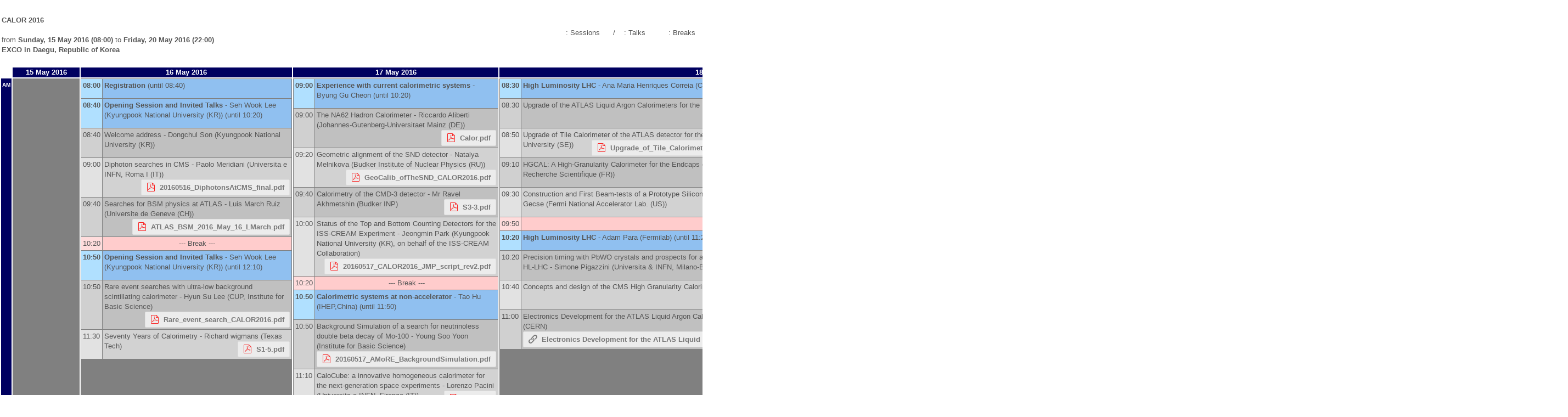

--- FILE ---
content_type: text/html; charset=utf-8
request_url: https://indico.cern.ch/event/472938/timetable/?print=1&view=nicecompact
body_size: 162433
content:
<!DOCTYPE html>

<html lang="en"
      prefix="og: http://ogp.me/ns#"
      data-canonical-locale="en-GB"
      data-static-site="false">
<head>
    <title>CALOR 2016  (15-20 May 2016) · Indico</title>
    <meta charset="UTF-8">
    <meta http-equiv="X-UA-Compatible" content="IE=edge">
    <meta name="csrf-token" id="csrf-token" content="00000000-0000-0000-0000-000000000000">
    <link rel="shortcut icon" type="image/x-icon" href="/images/indico.ico">

    <meta property="og:site_name" content="Indico">
    <meta property="og:image" content="https://indico.cern.ch/images/indico_square.png">
    <meta property="og:title" content="CALOR 2016">
    <meta property="og:type" content="event">
    <meta property="og:description" content="​​CALOR 2016 - Daegu, Korea Title: XVIIth International Conference on Calorimetry in Particle Physics (CALOR 2016)  Date: May 15-20, 2016 Organizer: Kyungpook National University  Venue: EXCO, Daegu Contact: CALOR 2016 Secretariat ​ Phone: +82-53-746-9966/ Fax: +82-53-746-9007​ Email: calor2016@gmail.com">
    
    <script type="application/ld+json">
        {"@context":"http://schema.org","@type":"Event","description":"\u200b\u200bCALOR 2016 - Daegu, Korea Title: XVIIth International Conference on Calorimetry in Particle Physics (CALOR 2016)\u00a0 Date: May 15-20, 2016 Organizer: Kyungpook National University\u00a0 Venue: EXCO, Daegu Contact: CALOR 2016 Secretariat\u00a0\u200b Phone: +82-53-746-9966/\u00a0Fax: +82-53-746-9007\u200b\u00a0Email: calor2016@gmail.com","endDate":"2016-05-20T22:00:00+09:00","location":{"@type":"Place","address":"No address set","name":"EXCO in Daegu, Republic of Korea"},"name":"CALOR 2016","startDate":"2016-05-15T08:00:00+09:00","url":"https://indico.cern.ch/event/472938/"}
    </script>


    
    

    <script type="text/javascript" src="/assets/i18n/en_GB.js"></script>
    <script type="text/javascript" src="/assets/i18n/en_GB-react.js"></script>
    <script type="text/javascript" src="/assets/js-vars/global.js"></script>

    <script src="/dist/js/exports.85cb3f44.bundle.js"></script>
    <script src="/dist/js/common-runtime.310a2e33.bundle.js"></script>
    <link rel="stylesheet" href="/dist/css/common.071f9c6f.css" />
    <script src="/dist/js/common.958e0f37.bundle.js"></script>
    <link rel="stylesheet" href="/dist/css/react.d27fabdb.css" />
    <script src="/dist/js/react.b516eed9.bundle.js"></script>
    <script src="/dist/js/semantic-ui.32899e53.bundle.js"></script>
    <link rel="stylesheet" href="/dist/css/semantic-ui.03304b73.css" />
    <link rel="stylesheet" href="/dist/css/jquery.dee9784c.css" />
    <script src="/dist/js/jquery.89f92276.bundle.js"></script>
    <link rel="stylesheet" href="/dist/css/main.e5d277eb.css" />
    <script src="/dist/js/main.4cea568d.bundle.js"></script>
    <script src="/dist/js/module_core.2a487dcd.bundle.js"></script>
    <script src="/dist/js/module_events.creation.f573d40e.bundle.js"></script>
    <script src="/dist/js/module_attachments.4a350c9a.bundle.js"></script>
    <script src="/dist/js/outdatedbrowser.56b3aa26.bundle.js"></script>
    <link rel="stylesheet" href="/dist/css/outdatedbrowser.5e16d75f.css" />
    <script src="/dist/js/module_events.display.cfca2074.bundle.js"></script>
    <script src="/dist/js/module_events.contributions.e36f3faf.bundle.js"></script>
    <script src="/dist/js/module_events.header.388bf348.bundle.js"></script>
    <script src="/dist/js/module_events.search.7186545f.bundle.js"></script>
    <script src="/dist/js/markdown.01dc61f6.bundle.js"></script>
    <script src="/dist/js/module_vc.f42799ca.bundle.js"></script>
    <script src="/dist/js/module_events.cloning.b39b883d.bundle.js"></script>
    <script src="/dist/js/module_events.importing.edaf5b2c.bundle.js"></script>
    <link rel="stylesheet" href="/static/plugins/themes_legacy/dist/css/themes_nicecompact.d2b4b1d5.css" />
    <link rel="stylesheet" href="/static/plugins/vc_zoom/dist/css/main.d5d0f591.css" />
    <link rel="stylesheet" href="/static/plugins/conversion/dist/css/main.68b4f5cc.css" />
    <link rel="stylesheet" href="/static/plugins/owncloud/dist/css/main.ade64bf5.css" />
    <script src="/static/plugins/vc_zoom/dist/js/main.bed851d6.bundle.js"></script>
    <script src="/static/plugins/ravem/dist/js/main.32f8c13d.bundle.js"></script>
    <script src="/static/plugins/owncloud/dist/js/owncloud.01f84ba3.bundle.js"></script>
    <script src="/static/plugins/ursh/dist/js/main.07ea6d39.bundle.js"></script>
    <script src="/static/plugins/conversion/dist/js/main.4260519b.bundle.js"></script>
    
    

    

    
        <script>
            moment.locale(["en-gb", 'en']);
            IndicoGlobalVars.isUserAuthenticated = false;
        </script>
    

    <script type="text/javascript" src="/assets/js-vars/user.js"></script>

    <script src="/dist/js/mathjax.da45f93e.bundle.js"></script>

    <link rel="stylesheet" type="text/css" href="/static/custom/css/footer.css">
    

    <!-- Piwik -->
<script>
    (function() {
        'use strict';

        var url = '//piwik.web.cern.ch/';
        var g = document.createElement('script');
        var s = document.getElementsByTagName('script')[0];
        g.type = 'text/javascript';
        g.defer = true;
        g.async = true;
        g.src = url + 'piwik.js';
        g.onload = init_tracking;
        s.parentNode.insertBefore(g, s);

        function init_tracking() {
            try {
                track_site();
                
            } catch(err) {}
        }

        function track_site() {
            var general_tracker = Piwik.getTracker(url + 'piwik.php', 59);
            general_tracker.enableLinkTracking();
            general_tracker.trackPageView();
        }

        
    })();
</script>
<!-- End Piwik Code -->
</head>
<body data-user-id="null"
      data-debug="false"
      
          data-tinymce-content-css="[&#34;/dist/css/common.071f9c6f.css&#34;,&#34;/dist/css/react.d27fabdb.css&#34;,&#34;/dist/css/semantic-ui.03304b73.css&#34;,&#34;/dist/css/jquery.dee9784c.css&#34;,&#34;/dist/css/main.e5d277eb.css&#34;]"
      >
    <ind-bypass-block-links></ind-bypass-block-links>
    
        


<table class="eventHeader">
    <tr>
        <td>
        <div style="font-weight:bold;">
            <div class="toolbar right thin">
        
        
        
        </div>
            
            CALOR 2016
        </div>
        <br>
        
    
        from <strong>Sunday, 15 May 2016 (08:00)</strong> to <strong>Friday, 20 May 2016 (22:00)</strong>
    

        <br>
        <span class="location-info"><span class="text"><strong>EXCO in Daegu, Republic of Korea</strong></span></span>
        <br><br>
        </td>
        <td style="width: 1%; white-space: nowrap;">
        <table class="headerLegendsBorder" cellpadding="1" align="right">
        <tr>
            <td>
                <table class="headerLegendsContent" cellpadding="2">
                <tr>
                    <td>
                        <table>
                            <tr>
                                <td class="sessionsLegend">
                                    &nbsp;&nbsp;&nbsp;&nbsp;&nbsp;&nbsp;&nbsp;
                                </td>
                                <td class="titleClass">: Sessions</td>
                            </tr>
                        </table>
                    </td>
                    <td>
                        <table cellspacing="0">
                            <tr>
                                <td class="contribsLegendSilver">
                                    &nbsp;&nbsp;&nbsp;
                                </td>
                                <td>/</td>
                                <td class="contribsLegendGrey">
                                    &nbsp;&nbsp;&nbsp;
                                </td>
                                <td class="titleClass">: Talks</td>
                            </tr>
                        </table>
                    </td>
                    <td>
                        <table>
                            <tr>
                                <td class="breaksLegend">
                                    &nbsp;&nbsp;&nbsp;&nbsp;&nbsp;&nbsp;&nbsp;
                                </td>
                                <td class="titleClass">: Breaks</td>
                            </tr>
                        </table>
                    </td>
                </tr>
                </table>
            </td>
        </tr>
        </table>
        </td>
    </tr>
</table>

<center>
    <table class="dayList" cellpadding="0">
        











<tr>
    <td></td>
    
        <td class="headerselected" align="center" bgcolor="#000060">
            <span style="color:white; font-weight:bold;">
                15 May 2016
            </span>
            <br>
        </td>
    
        <td class="headerselected" align="center" bgcolor="#000060">
            <span style="color:white; font-weight:bold;">
                16 May 2016
            </span>
            <br>
        </td>
    
        <td class="headerselected" align="center" bgcolor="#000060">
            <span style="color:white; font-weight:bold;">
                17 May 2016
            </span>
            <br>
        </td>
    
        <td class="headerselected" align="center" bgcolor="#000060">
            <span style="color:white; font-weight:bold;">
                18 May 2016
            </span>
            <br>
        </td>
    
        <td class="headerselected" align="center" bgcolor="#000060">
            <span style="color:white; font-weight:bold;">
                19 May 2016
            </span>
            <br>
        </td>
    
        <td class="headerselected" align="center" bgcolor="#000060">
            <span style="color:white; font-weight:bold;">
                20 May 2016
            </span>
            <br>
        </td>
    
</tr>
<tr bgcolor="white">
    <td valign="top" class="headerselected" bgcolor="#000060" width="30">
        <table width="100%" cellspacing="0" cellpadding="2" border="0">
            <tr>
                <td align="center" class="headerselected" bgcolor="#000060">
                    <span style="font-size: x-small; font-weight:bold; color:white;" >
                    AM
                    </span>
                </td>
            </tr>
        </table>
    </td>
    
        <td valign="top" bgcolor="gray">
            <table width="100%" cellspacing="1" cellpadding="3" border="0">
                
                    
                
            </table>
        </td>
    
        <td valign="top" bgcolor="gray">
            <table width="100%" cellspacing="1" cellpadding="3" border="0">
                
                    
                        
    
    
    <tr>
        <td valign="top" bgcolor="#b0e0ff" width="5%">
            <span style="font-weight:bold;">
                08:00
            </span>
        </td>
        <td colspan="1" bgcolor="#90c0f0">
            <div style="float:right">
                <div class="toolbar right thin">
        
        
        
        </div>
                
            </div>
            <span style="font-weight:bold;">Registration
            </span>
            
            

            (until 08:40)

            

            <div style="float:right">
                
    
    

    <div class="attachments-display-container toolbar">
        
    </div>

            </div>
        </td>
    </tr>
    

    

                    
                
                    
                        
    
    
    <tr>
        <td valign="top" bgcolor="#b0e0ff" width="5%">
            <span style="font-weight:bold;">
                08:40
            </span>
        </td>
        <td colspan="1" bgcolor="#90c0f0">
            <div style="float:right">
                <div class="toolbar right thin">
        
        
        
        </div>
                
            </div>
            <span style="font-weight:bold;">Opening Session and Invited Talks
            </span>
            
            
                -<span class="speakerList">
    <span>Seh Wook Lee</span>
        <span class="affiliation">
            <span class="text">(<span>Kyungpook National University (KR)</span>)</span></span></span>
            

            (until 10:20)

            

            <div style="float:right">
                
    
    

    <div class="attachments-display-container toolbar">
        
    </div>

            </div>
        </td>
    </tr>
    
        
            
    <tr bgcolor="silver">
        <td bgcolor="#D0D0D0" valign="top" width="5%">
            08:40
        </td>
        <td valign="top">
            Welcome address
            
            
                - <span class="speakerList">
    <span>Dongchul Son</span>
        <span class="affiliation">
            <span class="text">(<span>Kyungpook National University (KR)</span>)</span></span></span>
            

            &nbsp;

            
            <div style="float: right">
                <div style="float: left">
                    
    
    

    <div class="attachments-display-container toolbar">
        
    </div>

                </div>
                <div style="float: right">
                    <div class="toolbar right thin">
        
        
        
        </div>
                    
                  </div>
              </div>
        </td>
    </tr>

        
    
        
            
    <tr bgcolor="#D2D2D2">
        <td bgcolor="#E2E2E2" valign="top" width="5%">
            09:00
        </td>
        <td valign="top">
            Diphoton searches in CMS
            
            
                - <span class="speakerList">
    <span>Paolo Meridiani</span>
        <span class="affiliation">
            <span class="text">(<span>Universita e INFN, Roma I (IT)</span>)</span></span></span>
            

            &nbsp;

            
            <div style="float: right">
                <div style="float: left">
                    
    
    

    <div class="attachments-display-container toolbar">
        
            <div class="folder">
                
    
    
    <a class="attachment icon-file-pdf   i-button"
       data-previewable="false"
       data-attachment-id="1888383"
       
       href="/event/472938/contributions/2138557/attachments/1273507/1888383/20160516_DiphotonsAtCMS_final.pdf" target="_blank"
       rel="noopener noreferrer"
       title="20160516_DiphotonsAtCMS_final.pdf"><span class="title">20160516_DiphotonsAtCMS_final.pdf</span></a>

                
            </div>
        
    </div>

                </div>
                <div style="float: right">
                    <div class="toolbar right thin">
        
        
        
        </div>
                    
                  </div>
              </div>
        </td>
    </tr>

        
    
        
            
    <tr bgcolor="silver">
        <td bgcolor="#D0D0D0" valign="top" width="5%">
            09:40
        </td>
        <td valign="top">
            Searches for BSM physics at ATLAS
            
            
                - <span class="speakerList">
    <span>Luis March Ruiz</span>
        <span class="affiliation">
            <span class="text">(<span>Universite de Geneve (CH)</span>)</span></span></span>
            

            &nbsp;

            
            <div style="float: right">
                <div style="float: left">
                    
    
    

    <div class="attachments-display-container toolbar">
        
            <div class="folder">
                
    
    
    <a class="attachment icon-file-pdf   i-button"
       data-previewable="false"
       data-attachment-id="1888421"
       
       href="/event/472938/contributions/2138558/attachments/1273526/1888421/ATLAS_BSM_2016_May_16_LMarch.pdf" target="_blank"
       rel="noopener noreferrer"
       title="ATLAS_BSM_2016_May_16_LMarch.pdf"><span class="title">ATLAS_BSM_2016_May_16_LMarch.pdf</span></a>

                
            </div>
        
    </div>

                </div>
                <div style="float: right">
                    <div class="toolbar right thin">
        
        
        
        </div>
                    
                  </div>
              </div>
        </td>
    </tr>

        
    

    

                    
                
                    
                        
    
    <tr>
      <td valign="top" bgcolor="#FFdcdc">
          10:20
      </td>
      <td valign="top" bgcolor="#FFcccc" align="center" colspan="1">
        ---&nbsp;Break&nbsp;---
      </td>
    </tr>

    

                    
                
                    
                        
    
    
    <tr>
        <td valign="top" bgcolor="#b0e0ff" width="5%">
            <span style="font-weight:bold;">
                10:50
            </span>
        </td>
        <td colspan="1" bgcolor="#90c0f0">
            <div style="float:right">
                <div class="toolbar right thin">
        
        
        
        </div>
                
            </div>
            <span style="font-weight:bold;">Opening Session and Invited Talks
            </span>
            
            
                -<span class="speakerList">
    <span>Seh Wook Lee</span>
        <span class="affiliation">
            <span class="text">(<span>Kyungpook National University (KR)</span>)</span></span></span>
            

            (until 12:10)

            

            <div style="float:right">
                
    
    

    <div class="attachments-display-container toolbar">
        
    </div>

            </div>
        </td>
    </tr>
    
        
            
    <tr bgcolor="silver">
        <td bgcolor="#D0D0D0" valign="top" width="5%">
            10:50
        </td>
        <td valign="top">
            Rare event searches with ultra-low background scintillating calorimeter
            
            
                - <span class="speakerList">
    <span>Hyun Su Lee</span>
        <span class="affiliation">
            <span class="text">(<span>CUP, Institute for Basic Science</span>)</span></span></span>
            

            &nbsp;

            
            <div style="float: right">
                <div style="float: left">
                    
    
    

    <div class="attachments-display-container toolbar">
        
            <div class="folder">
                
    
    
    <a class="attachment icon-file-pdf   i-button"
       data-previewable="false"
       data-attachment-id="1888345"
       
       href="/event/472938/contributions/2135401/attachments/1273489/1888345/Rare_event_search_CALOR2016.pdf" target="_blank"
       rel="noopener noreferrer"
       title="Rare_event_search_CALOR2016.pdf"><span class="title">Rare_event_search_CALOR2016.pdf</span></a>

                
            </div>
        
    </div>

                </div>
                <div style="float: right">
                    <div class="toolbar right thin">
        
        
        
        </div>
                    
                  </div>
              </div>
        </td>
    </tr>

        
    
        
            
    <tr bgcolor="#D2D2D2">
        <td bgcolor="#E2E2E2" valign="top" width="5%">
            11:30
        </td>
        <td valign="top">
            Seventy Years of Calorimetry
            
            
                - <span class="speakerList">
    <span>Richard wigmans</span>
        <span class="affiliation">
            <span class="text">(<span>Texas Tech</span>)</span></span></span>
            

            &nbsp;

            
            <div style="float: right">
                <div style="float: left">
                    
    
    

    <div class="attachments-display-container toolbar">
        
            <div class="folder">
                
    
    
    <a class="attachment icon-file-pdf   i-button"
       data-previewable="false"
       data-attachment-id="1888392"
       
       href="/event/472938/contributions/2138578/attachments/1273514/1888392/S1-5.pdf" target="_blank"
       rel="noopener noreferrer"
       title="S1-5.pdf"><span class="title">S1-5.pdf</span></a>

                
            </div>
        
    </div>

                </div>
                <div style="float: right">
                    <div class="toolbar right thin">
        
        
        
        </div>
                    
                  </div>
              </div>
        </td>
    </tr>

        
    

    

                    
                
                    
                
                    
                
                    
                
                    
                
                    
                
            </table>
        </td>
    
        <td valign="top" bgcolor="gray">
            <table width="100%" cellspacing="1" cellpadding="3" border="0">
                
                    
                        
    
    
    <tr>
        <td valign="top" bgcolor="#b0e0ff" width="5%">
            <span style="font-weight:bold;">
                09:00
            </span>
        </td>
        <td colspan="1" bgcolor="#90c0f0">
            <div style="float:right">
                <div class="toolbar right thin">
        
        
        
        </div>
                
            </div>
            <span style="font-weight:bold;">Experience with current calorimetric systems
            </span>
            
            
                -<span class="speakerList">
    <span>Byung Gu Cheon</span></span>
            

            (until 10:20)

            

            <div style="float:right">
                
    
    

    <div class="attachments-display-container toolbar">
        
    </div>

            </div>
        </td>
    </tr>
    
        
            
    <tr bgcolor="silver">
        <td bgcolor="#D0D0D0" valign="top" width="5%">
            09:00
        </td>
        <td valign="top">
            The NA62 Hadron Calorimeter
            
            
                - <span class="speakerList">
    <span>Riccardo Aliberti</span>
        <span class="affiliation">
            <span class="text">(<span>Johannes-Gutenberg-Universitaet  Mainz (DE)</span>)</span></span></span>
            

            &nbsp;

            
            <div style="float: right">
                <div style="float: left">
                    
    
    

    <div class="attachments-display-container toolbar">
        
            <div class="folder">
                
    
    
    <a class="attachment icon-file-pdf   i-button"
       data-previewable="false"
       data-attachment-id="1888599"
       
       href="/event/472938/contributions/1150742/attachments/1273638/1888599/Calor.pdf" target="_blank"
       rel="noopener noreferrer"
       title="Calor.pdf"><span class="title">Calor.pdf</span></a>

                
            </div>
        
    </div>

                </div>
                <div style="float: right">
                    <div class="toolbar right thin">
        
        
        
        </div>
                    
                  </div>
              </div>
        </td>
    </tr>

        
    
        
            
    <tr bgcolor="#D2D2D2">
        <td bgcolor="#E2E2E2" valign="top" width="5%">
            09:20
        </td>
        <td valign="top">
            Geometric alignment of the SND detector
            
            
                - <span class="speakerList">
    <span>Natalya Melnikova</span>
        <span class="affiliation">
            <span class="text">(<span>Budker Institute of Nuclear Physics (RU)</span>)</span></span></span>
            

            &nbsp;

            
            <div style="float: right">
                <div style="float: left">
                    
    
    

    <div class="attachments-display-container toolbar">
        
            <div class="folder">
                
    
    
    <a class="attachment icon-file-pdf   i-button"
       data-previewable="false"
       data-attachment-id="1888801"
       
       href="/event/472938/contributions/1150746/attachments/1273754/1888801/GeoCalib_ofTheSND_CALOR2016.pdf" target="_blank"
       rel="noopener noreferrer"
       title="GeoCalib_ofTheSND_CALOR2016.pdf"><span class="title">GeoCalib_ofTheSND_CALOR2016.pdf</span></a>

                
            </div>
        
    </div>

                </div>
                <div style="float: right">
                    <div class="toolbar right thin">
        
        
        
        </div>
                    
                  </div>
              </div>
        </td>
    </tr>

        
    
        
            
    <tr bgcolor="silver">
        <td bgcolor="#D0D0D0" valign="top" width="5%">
            09:40
        </td>
        <td valign="top">
            Calorimetry of the CMD-3 detector
            
            
                - <span class="speakerList"><span class="speaker-title">Mr</span>
    <span>Ravel Akhmetshin</span>
        <span class="affiliation">
            <span class="text">(<span>Budker INP</span>)</span></span></span>
            

            &nbsp;

            
            <div style="float: right">
                <div style="float: left">
                    
    
    

    <div class="attachments-display-container toolbar">
        
            <div class="folder">
                
    
    
    <a class="attachment icon-file-pdf   i-button"
       data-previewable="false"
       data-attachment-id="1891832"
       
       href="/event/472938/contributions/1150707/attachments/1275322/1891832/S3-3.pdf" target="_blank"
       rel="noopener noreferrer"
       title="S3-3.pdf"><span class="title">S3-3.pdf</span></a>

                
            </div>
        
    </div>

                </div>
                <div style="float: right">
                    <div class="toolbar right thin">
        
        
        
        </div>
                    
                  </div>
              </div>
        </td>
    </tr>

        
    
        
            
    <tr bgcolor="#D2D2D2">
        <td bgcolor="#E2E2E2" valign="top" width="5%">
            10:00
        </td>
        <td valign="top">
            Status of the Top and Bottom Counting Detectors for the ISS-CREAM Experiment
            
            
                - <span class="speakerList">
    <span>Jeongmin Park</span>
        <span class="affiliation">
            <span class="text">(<span>Kyungpook National University (KR), on behalf of the ISS-CREAM Collaboration</span>)</span></span></span>
            

            &nbsp;

            
            <div style="float: right">
                <div style="float: left">
                    
    
    

    <div class="attachments-display-container toolbar">
        
            <div class="folder">
                
    
    
    <a class="attachment icon-file-pdf   i-button"
       data-previewable="false"
       data-attachment-id="1900285"
       
       href="/event/472938/contributions/1150720/attachments/1273755/1900285/20160517_CALOR2016_JMP_script_rev2.pdf" target="_blank"
       rel="noopener noreferrer"
       title="20160517_CALOR2016_JMP_script_rev2.pdf"><span class="title">20160517_CALOR2016_JMP_script_rev2.pdf</span></a>

                
            </div>
        
    </div>

                </div>
                <div style="float: right">
                    <div class="toolbar right thin">
        
        
        
        </div>
                    
                  </div>
              </div>
        </td>
    </tr>

        
    

    

                    
                
                    
                        
    
    <tr>
      <td valign="top" bgcolor="#FFdcdc">
          10:20
      </td>
      <td valign="top" bgcolor="#FFcccc" align="center" colspan="1">
        ---&nbsp;Break&nbsp;---
      </td>
    </tr>

    

                    
                
                    
                        
    
    
    <tr>
        <td valign="top" bgcolor="#b0e0ff" width="5%">
            <span style="font-weight:bold;">
                10:50
            </span>
        </td>
        <td colspan="1" bgcolor="#90c0f0">
            <div style="float:right">
                <div class="toolbar right thin">
        
        
        
        </div>
                
            </div>
            <span style="font-weight:bold;">Calorimetric systems at non-accelerator
            </span>
            
            
                -<span class="speakerList">
    <span>Tao Hu</span>
        <span class="affiliation">
            <span class="text">(<span>IHEP,China</span>)</span></span></span>
            

            (until 11:50)

            

            <div style="float:right">
                
    
    

    <div class="attachments-display-container toolbar">
        
    </div>

            </div>
        </td>
    </tr>
    
        
            
    <tr bgcolor="silver">
        <td bgcolor="#D0D0D0" valign="top" width="5%">
            10:50
        </td>
        <td valign="top">
            Background Simulation of a search for neutrinoless double beta decay of Mo-100
            
            
                - <span class="speakerList">
    <span>Young Soo Yoon</span>
        <span class="affiliation">
            <span class="text">(<span>Institute for Basic Science</span>)</span></span></span>
            

            &nbsp;

            
            <div style="float: right">
                <div style="float: left">
                    
    
    

    <div class="attachments-display-container toolbar">
        
            <div class="folder">
                
    
    
    <a class="attachment icon-file-pdf   i-button"
       data-previewable="false"
       data-attachment-id="1888811"
       
       href="/event/472938/contributions/1150752/attachments/1273760/1888811/20160517_AMoRE_BackgroundSimulation.pdf" target="_blank"
       rel="noopener noreferrer"
       title="20160517_AMoRE_BackgroundSimulation.pdf"><span class="title">20160517_AMoRE_BackgroundSimulation.pdf</span></a>

                
            </div>
        
    </div>

                </div>
                <div style="float: right">
                    <div class="toolbar right thin">
        
        
        
        </div>
                    
                  </div>
              </div>
        </td>
    </tr>

        
    
        
            
    <tr bgcolor="#D2D2D2">
        <td bgcolor="#E2E2E2" valign="top" width="5%">
            11:10
        </td>
        <td valign="top">
            CaloCube: a innovative homogeneous calorimeter for the next-generation space experiments
            
            
                - <span class="speakerList">
    <span>Lorenzo Pacini</span>
        <span class="affiliation">
            <span class="text">(<span>Universita e INFN, Firenze (IT)</span>)</span></span></span>
            

            &nbsp;

            
            <div style="float: right">
                <div style="float: left">
                    
    
    

    <div class="attachments-display-container toolbar">
        
            <div class="folder">
                
    
    
    <a class="attachment icon-file-pdf   i-button"
       data-previewable="false"
       data-attachment-id="1891833"
       
       href="/event/472938/contributions/1150711/attachments/1275323/1891833/S4-2.pdf" target="_blank"
       rel="noopener noreferrer"
       title="S4-2.pdf"><span class="title">S4-2.pdf</span></a>

                
            </div>
        
    </div>

                </div>
                <div style="float: right">
                    <div class="toolbar right thin">
        
        
        
        </div>
                    
                  </div>
              </div>
        </td>
    </tr>

        
    
        
            
    <tr bgcolor="silver">
        <td bgcolor="#D0D0D0" valign="top" width="5%">
            11:30
        </td>
        <td valign="top">
            A metallic magnetic calorimeter with scintillation crystal for rare event search experiment
            
            
                - <span class="speakerList"><span class="speaker-title">Dr</span>
    <span>Geon-Bo Kim</span>
        <span class="affiliation">
            <span class="text">(<span>Institute for Basic Science</span>)</span></span></span>
            

            &nbsp;

            
            <div style="float: right">
                <div style="float: left">
                    
    
    

    <div class="attachments-display-container toolbar">
        
            <div class="folder">
                
    
    
    <a class="attachment icon-file-pdf   i-button"
       data-previewable="false"
       data-attachment-id="1888462"
       
       href="/event/472938/contributions/1150761/attachments/1273558/1888462/20160517_CALOR2016_gbkim.pdf" target="_blank"
       rel="noopener noreferrer"
       title="20160517_CALOR2016_gbkim.pdf"><span class="title">20160517_CALOR2016_gbkim.pdf</span></a>

                
            </div>
        
    </div>

                </div>
                <div style="float: right">
                    <div class="toolbar right thin">
        
        
        
        </div>
                    
                  </div>
              </div>
        </td>
    </tr>

        
    

    

                    
                
                    
                        
    
    <tr>
      <td valign="top" bgcolor="#FFdcdc">
          11:50
      </td>
      <td valign="top" bgcolor="#FFcccc" align="center" colspan="1">
        ---&nbsp;LUNCH&nbsp;---
      </td>
    </tr>

    

                    
                
                    
                        
    
    
    <tr>
        <td valign="top" bgcolor="#b0e0ff" width="5%">
            <span style="font-weight:bold;">
                11:50
            </span>
        </td>
        <td colspan="1" bgcolor="#90c0f0">
            <div style="float:right">
                <div class="toolbar right thin">
        
        
        
        </div>
                
            </div>
            <span style="font-weight:bold;">Poster Session
            </span>
            
            

            (until 13:30)

            

            <div style="float:right">
                
    
    

    <div class="attachments-display-container toolbar">
        
    </div>

            </div>
        </td>
    </tr>
    
        
            
    <tr bgcolor="silver">
        <td bgcolor="#D0D0D0" valign="top" width="5%">
            11:50
        </td>
        <td valign="top">
            Growth and Characterization of Ce-doped Cs2LiGdBr6 Crystals for Future Crystal Calorimeters
            
            
                - <span class="speakerList">
    <span>Jonghun Jang</span></span>
            

            &nbsp;

            
            <div style="float: right">
                <div style="float: left">
                    
    
    

    <div class="attachments-display-container toolbar">
        
    </div>

                </div>
                <div style="float: right">
                    <div class="toolbar right thin">
        
        
        
        </div>
                    
                  </div>
              </div>
        </td>
    </tr>

        
    
        
            
    <tr bgcolor="#D2D2D2">
        <td bgcolor="#E2E2E2" valign="top" width="5%">
            11:50
        </td>
        <td valign="top">
            Growth and characterization of Na2Mo2O7 scintillating crystals
            
            
                - <span class="speakerList">
    <span>Indra Raj Pandey</span>
        <span class="affiliation">
            <span class="text">(<span>Kyungpook National Univ.</span>)</span></span></span>
            

            &nbsp;

            
            <div style="float: right">
                <div style="float: left">
                    
    
    

    <div class="attachments-display-container toolbar">
        
    </div>

                </div>
                <div style="float: right">
                    <div class="toolbar right thin">
        
        
        
        </div>
                    
                  </div>
              </div>
        </td>
    </tr>

        
    
        
            
    <tr bgcolor="silver">
        <td bgcolor="#D0D0D0" valign="top" width="5%">
            11:50
        </td>
        <td valign="top">
            Impact of Non-Uniformity in Light Collection on the Energy Resolution of the PANDA Electromagnetic Calorimeter at Photon Energies Below 1 GeV
            
            
                - <span class="speakerList"><span class="speaker-title">Dr</span>
    <span>Stefan Diehl</span>
        <span class="affiliation">
            <span class="text">(<span>Justus-Liebig-Universitaet Giessen (DE)</span>)</span></span></span>
            

            &nbsp;

            
            <div style="float: right">
                <div style="float: left">
                    
    
    

    <div class="attachments-display-container toolbar">
        
    </div>

                </div>
                <div style="float: right">
                    <div class="toolbar right thin">
        
        
        
        </div>
                    
                  </div>
              </div>
        </td>
    </tr>

        
    
        
            
    <tr bgcolor="#D2D2D2">
        <td bgcolor="#E2E2E2" valign="top" width="5%">
            11:50
        </td>
        <td valign="top">
            Low light image detection using multi-channel silicon photomultiplier
            
            
                - <span class="speakerList">
    <span>JinA Jeon</span></span>
            

            &nbsp;

            
            <div style="float: right">
                <div style="float: left">
                    
    
    

    <div class="attachments-display-container toolbar">
        
    </div>

                </div>
                <div style="float: right">
                    <div class="toolbar right thin">
        
        
        
        </div>
                    
                  </div>
              </div>
        </td>
    </tr>

        
    
        
            
    <tr bgcolor="silver">
        <td bgcolor="#D0D0D0" valign="top" width="5%">
            11:50
        </td>
        <td valign="top">
            Optical and luminescence properties of rare-earth (Ce3+, Nd3+, Sm3+ and Er3+)-doped gadolinium calcium silica borate glass scintillators
            
            
                - <span class="speakerList">
    <span>C. R. Kesavulu</span></span>
            

            &nbsp;

            
            <div style="float: right">
                <div style="float: left">
                    
    
    

    <div class="attachments-display-container toolbar">
        
    </div>

                </div>
                <div style="float: right">
                    <div class="toolbar right thin">
        
        
        
        </div>
                    
                  </div>
              </div>
        </td>
    </tr>

        
    
        
            
    <tr bgcolor="#D2D2D2">
        <td bgcolor="#E2E2E2" valign="top" width="5%">
            11:50
        </td>
        <td valign="top">
            Simultaneous heat and light detection for 1-cm3 scintillating crystals
            
            
                - <span class="speakerList">
    <span>Hyelim Kim</span>
        <span class="affiliation">
            <span class="text">(<span>Kyungpook National University</span>)</span></span></span>
            

            &nbsp;

            
            <div style="float: right">
                <div style="float: left">
                    
    
    

    <div class="attachments-display-container toolbar">
        
    </div>

                </div>
                <div style="float: right">
                    <div class="toolbar right thin">
        
        
        
        </div>
                    
                  </div>
              </div>
        </td>
    </tr>

        
    
        
            
    <tr bgcolor="silver">
        <td bgcolor="#D0D0D0" valign="top" width="5%">
            11:50
        </td>
        <td valign="top">
            Study of radiation hardness of un-doped CsI crystals and Silicon Photomultipliers to be used in the Mu2e calorimeter
            
            
                - <span class="speakerList"><span class="speaker-title">Dr</span>
    <span>Matteo Martini</span>
        <span class="affiliation">
            <span class="text">(<span>LNF-INFN</span>)</span></span></span>
            

            &nbsp;

            
            <div style="float: right">
                <div style="float: left">
                    
    
    

    <div class="attachments-display-container toolbar">
        
    </div>

                </div>
                <div style="float: right">
                    <div class="toolbar right thin">
        
        
        
        </div>
                    
                  </div>
              </div>
        </td>
    </tr>

        
    
        
            
    <tr bgcolor="#D2D2D2">
        <td bgcolor="#E2E2E2" valign="top" width="5%">
            11:50
        </td>
        <td valign="top">
            The fabrication and test of 64 channels of SiPMs
            
            
                - <span class="speakerList"><span class="speaker-title">Dr</span>
    <span>Hye Young Lee</span>
        <span class="affiliation">
            <span class="text">(<span>SKKU</span>)</span></span></span>
            

            &nbsp;

            
            <div style="float: right">
                <div style="float: left">
                    
    
    

    <div class="attachments-display-container toolbar">
        
    </div>

                </div>
                <div style="float: right">
                    <div class="toolbar right thin">
        
        
        
        </div>
                    
                  </div>
              </div>
        </td>
    </tr>

        
    

    

                    
                
                    
                
                    
                
                    
                
                    
                
            </table>
        </td>
    
        <td valign="top" bgcolor="gray">
            <table width="100%" cellspacing="1" cellpadding="3" border="0">
                
                    
                        
    
    
    <tr>
        <td valign="top" bgcolor="#b0e0ff" width="5%">
            <span style="font-weight:bold;">
                08:30
            </span>
        </td>
        <td colspan="1" bgcolor="#90c0f0">
            <div style="float:right">
                <div class="toolbar right thin">
        
        
        
        </div>
                
            </div>
            <span style="font-weight:bold;">High Luminosity LHC
            </span>
            
            
                -<span class="speakerList">
    <span>Ana Maria Henriques Correia</span>
        <span class="affiliation">
            <span class="text">(<span>CERN</span>)</span></span></span>
            

            (until 09:50)

            

            <div style="float:right">
                
    
    

    <div class="attachments-display-container toolbar">
        
    </div>

            </div>
        </td>
    </tr>
    
        
            
    <tr bgcolor="silver">
        <td bgcolor="#D0D0D0" valign="top" width="5%">
            08:30
        </td>
        <td valign="top">
            Upgrade of the ATLAS Liquid Argon Calorimeters for the HL-LHC
            
            
                - <span class="speakerList">
    <span>Richard Polifka</span>
        <span class="affiliation">
            <span class="text">(<span>University of Toronto (CA)</span>)</span></span></span>
            

            &nbsp;

            
            <div style="float: right">
                <div style="float: left">
                    
    
    

    <div class="attachments-display-container toolbar">
        
            <div class="folder">
                
    
    
    <a class="attachment icon-file-pdf   i-button"
       data-previewable="false"
       data-attachment-id="1889867"
       
       href="/event/472938/contributions/1150703/attachments/1274269/1889867/Polifka_CALOR2016.pdf" target="_blank"
       rel="noopener noreferrer"
       title="Polifka_CALOR2016.pdf"><span class="title">Polifka_CALOR2016.pdf</span></a>

                
            </div>
        
    </div>

                </div>
                <div style="float: right">
                    <div class="toolbar right thin">
        
        
        
        </div>
                    
                  </div>
              </div>
        </td>
    </tr>

        
    
        
            
    <tr bgcolor="#D2D2D2">
        <td bgcolor="#E2E2E2" valign="top" width="5%">
            08:50
        </td>
        <td valign="top">
            Upgrade of Tile Calorimeter of the ATLAS detector for the High Luminosity LHC
            
            
                - <span class="speakerList">
    <span>Eduardo Valdes Santurio</span>
        <span class="affiliation">
            <span class="text">(<span>Stockholm University (SE)</span>)</span></span></span>
            

            &nbsp;

            
            <div style="float: right">
                <div style="float: left">
                    
    
    

    <div class="attachments-display-container toolbar">
        
            <div class="folder">
                
    
    
    <a class="attachment icon-file-pdf   i-button"
       data-previewable="false"
       data-attachment-id="1889095"
       
       href="/event/472938/contributions/1150747/attachments/1273895/1889095/Upgrade_of_Tile_Calorimeter_of_the_ATLAS_detector_for_the_High_Luminosity_LHC_v6.pdf" target="_blank"
       rel="noopener noreferrer"
       title="Upgrade_of_Tile_Calorimeter_of_the_ATLAS_detector_for_the_High_Luminosity_LHC_v6.pdf"><span class="title">Upgrade_of_Tile_Calorimeter_of_the_ATLAS_detector_for_the_High_Luminosity_LHC_v6.pdf</span></a>

                
            </div>
        
    </div>

                </div>
                <div style="float: right">
                    <div class="toolbar right thin">
        
        
        
        </div>
                    
                  </div>
              </div>
        </td>
    </tr>

        
    
        
            
    <tr bgcolor="silver">
        <td bgcolor="#D0D0D0" valign="top" width="5%">
            09:10
        </td>
        <td valign="top">
            HGCAL: A High-Granularity Calorimeter for the Endcaps of CMS at HL-LHC
            
            
                - <span class="speakerList"><span class="speaker-title">Dr</span>
    <span>Christophe Ochando</span>
        <span class="affiliation">
            <span class="text">(<span>Centre National de la Recherche Scientifique (FR)</span>)</span></span></span>
            

            &nbsp;

            
            <div style="float: right">
                <div style="float: left">
                    
    
    

    <div class="attachments-display-container toolbar">
        
            <div class="folder">
                
    
    
    <a class="attachment icon-file-pdf   i-button"
       data-previewable="false"
       data-attachment-id="1890377"
       
       href="/event/472938/contributions/1150701/attachments/1274520/1890377/ochando_hgcalCMS_18Mayt16_v2.pdf" target="_blank"
       rel="noopener noreferrer"
       title="ochando_hgcalCMS_18Mayt16_v2.pdf"><span class="title">ochando_hgcalCMS_18Mayt16_v2.pdf</span></a>

                
            </div>
        
    </div>

                </div>
                <div style="float: right">
                    <div class="toolbar right thin">
        
        
        
        </div>
                    
                  </div>
              </div>
        </td>
    </tr>

        
    
        
            
    <tr bgcolor="#D2D2D2">
        <td bgcolor="#E2E2E2" valign="top" width="5%">
            09:30
        </td>
        <td valign="top">
            Construction and First Beam-tests of a Prototype Silicon-Tungsten High Granularity Calorimeter for CMS at HL-LHC
            
            
                - <span class="speakerList">
    <span>Zoltan Gecse</span>
        <span class="affiliation">
            <span class="text">(<span>Fermi National Accelerator Lab. (US)</span>)</span></span></span>
            

            &nbsp;

            
            <div style="float: right">
                <div style="float: left">
                    
    
    

    <div class="attachments-display-container toolbar">
        
            <div class="folder">
                
    
    
    <a class="attachment icon-file-pdf   i-button"
       data-previewable="false"
       data-attachment-id="1890368"
       
       href="/event/472938/contributions/1150719/attachments/1274514/1890368/HGCtestbeamMay18CALOR2016v2.pdf" target="_blank"
       rel="noopener noreferrer"
       title="HGCtestbeamMay18CALOR2016v2.pdf"><span class="title">HGCtestbeamMay18CALOR2016v2.pdf</span></a>

                
            </div>
        
    </div>

                </div>
                <div style="float: right">
                    <div class="toolbar right thin">
        
        
        
        </div>
                    
                  </div>
              </div>
        </td>
    </tr>

        
    

    

                    
                
                    
                        
    
    <tr>
      <td valign="top" bgcolor="#FFdcdc">
          09:50
      </td>
      <td valign="top" bgcolor="#FFcccc" align="center" colspan="1">
        ---&nbsp;Break&nbsp;---
      </td>
    </tr>

    

                    
                
                    
                        
    
    
    <tr>
        <td valign="top" bgcolor="#b0e0ff" width="5%">
            <span style="font-weight:bold;">
                10:20
            </span>
        </td>
        <td colspan="1" bgcolor="#90c0f0">
            <div style="float:right">
                <div class="toolbar right thin">
        
        
        
        </div>
                
            </div>
            <span style="font-weight:bold;">High Luminosity LHC
            </span>
            
            
                -<span class="speakerList">
    <span>Adam Para</span>
        <span class="affiliation">
            <span class="text">(<span>Fermilab</span>)</span></span></span>
            

            (until 11:20)

            

            <div style="float:right">
                
    
    

    <div class="attachments-display-container toolbar">
        
    </div>

            </div>
        </td>
    </tr>
    
        
            
    <tr bgcolor="silver">
        <td bgcolor="#D0D0D0" valign="top" width="5%">
            10:20
        </td>
        <td valign="top">
            Precision timing with PbWO crystals and prospects for a precision timing upgrade of the CMS electromagnetic calorimeter at HL-LHC
            
            
                - <span class="speakerList">
    <span>Simone Pigazzini</span>
        <span class="affiliation">
            <span class="text">(<span>Universita &amp; INFN, Milano-Bicocca (IT). On behalf of the CMS collaboration</span>)</span></span></span>
            

            &nbsp;

            
            <div style="float: right">
                <div style="float: left">
                    
    
    

    <div class="attachments-display-container toolbar">
        
            <div class="folder">
                
    
    
    <a class="attachment icon-file-pdf   i-button"
       data-previewable="false"
       data-attachment-id="1888830"
       
       href="/event/472938/contributions/1150722/attachments/1273770/1888830/slides.pdf" target="_blank"
       rel="noopener noreferrer"
       title="slides.pdf"><span class="title">slides.pdf</span></a>

                
            </div>
        
    </div>

                </div>
                <div style="float: right">
                    <div class="toolbar right thin">
        
        
        
        </div>
                    
                  </div>
              </div>
        </td>
    </tr>

        
    
        
            
    <tr bgcolor="#D2D2D2">
        <td bgcolor="#E2E2E2" valign="top" width="5%">
            10:40
        </td>
        <td valign="top">
            Concepts and design of the CMS High Granularity Calorimeter Level 1 Trigger
            
            
                - <span class="speakerList">
    <span>Jean-Baptiste Sauvan</span>
        <span class="affiliation">
            <span class="text">(<span>CERN</span>)</span></span></span>
            

            &nbsp;

            
            <div style="float: right">
                <div style="float: left">
                    
    
    

    <div class="attachments-display-container toolbar">
        
            <div class="folder">
                
    
    
    <a class="attachment icon-file-pdf   i-button"
       data-previewable="false"
       data-attachment-id="1890362"
       
       href="/event/472938/contributions/1150702/attachments/1274512/1890362/calor2016_hgcal.l1.trigger_sauvan.pdf" target="_blank"
       rel="noopener noreferrer"
       title="calor2016_hgcal.l1.trigger_sauvan.pdf"><span class="title">calor2016_hgcal.l1.trigger_sauvan.pdf</span></a>

                
            </div>
        
    </div>

                </div>
                <div style="float: right">
                    <div class="toolbar right thin">
        
        
        
        </div>
                    
                  </div>
              </div>
        </td>
    </tr>

        
    
        
            
    <tr bgcolor="silver">
        <td bgcolor="#D0D0D0" valign="top" width="5%">
            11:00
        </td>
        <td valign="top">
            Electronics Development for the ATLAS Liquid Argon Calorimeter Trigger and Readout for Future LHC Running
            
            
                - <span class="speakerList">
    <span>Steffen Starz</span>
        <span class="affiliation">
            <span class="text">(<span>CERN</span>)</span></span></span>
            

            &nbsp;

            
            <div style="float: right">
                <div style="float: left">
                    
    
    

    <div class="attachments-display-container toolbar">
        
            <div class="folder">
                
    
    
    <a class="attachment icon-link   i-button"
       data-previewable="false"
       data-attachment-id="1889203"
       
       href="https://cds.cern.ch/record/2153167/files/ATL-LARG-SLIDE-2016-219.pdf" target="_blank"
       rel="noopener noreferrer"
       title="Electronics Development for the ATLAS Liquid Argon Calorimeter - Trigger and Readout for Future LHC Running"><span class="title">Electronics Development for the ATLAS Liquid Argon Calorimeter - Trigger and Readout for Future LHC Running</span></a>

                
            </div>
        
    </div>

                </div>
                <div style="float: right">
                    <div class="toolbar right thin">
        
        
        
        </div>
                    
                  </div>
              </div>
        </td>
    </tr>

        
    

    

                    
                
                    
                
            </table>
        </td>
    
        <td valign="top" bgcolor="gray">
            <table width="100%" cellspacing="1" cellpadding="3" border="0">
                
                    
                        
    
    
    <tr>
        <td valign="top" bgcolor="#b0e0ff" width="5%">
            <span style="font-weight:bold;">
                09:00
            </span>
        </td>
        <td colspan="1" bgcolor="#90c0f0">
            <div style="float:right">
                <div class="toolbar right thin">
        
        
        
        </div>
                
            </div>
            <span style="font-weight:bold;">High Luminosity LHC
            </span>
            
            
                -<span class="speakerList">
    <span>Boris Shwartz</span>
        <span class="affiliation">
            <span class="text">(<span>Budker Institute of Nuclear Physics, Novosibirsk</span>)</span></span></span>
            

            (until 10:00)

            

            <div style="float:right">
                
    
    

    <div class="attachments-display-container toolbar">
        
    </div>

            </div>
        </td>
    </tr>
    
        
            
    <tr bgcolor="silver">
        <td bgcolor="#D0D0D0" valign="top" width="5%">
            09:00
        </td>
        <td valign="top">
            Challenges of Particle Flow reconstruction in the CMS High-Granularity Calorimeter at the High-Luminosity LHC
            
            
                - <span class="speakerList">
    <span>Frank Chlebana</span>
        <span class="affiliation">
            <span class="text">(<span>Fermi National Accelerator Lab. (US)</span>)</span></span></span>
            

            &nbsp;

            
            <div style="float: right">
                <div style="float: left">
                    
    
    

    <div class="attachments-display-container toolbar">
        
            <div class="folder">
                
    
    
    <a class="attachment icon-file-pdf   i-button"
       data-previewable="false"
       data-attachment-id="1891343"
       
       href="/event/472938/contributions/2138624/attachments/1275083/1891343/CALOR2016-Chlebana.pdf" target="_blank"
       rel="noopener noreferrer"
       title="CALOR2016-Chlebana.pdf"><span class="title">CALOR2016-Chlebana.pdf</span></a>

                
            </div>
        
    </div>

                </div>
                <div style="float: right">
                    <div class="toolbar right thin">
        
        
        
        </div>
                    
                  </div>
              </div>
        </td>
    </tr>

        
    
        
            
    <tr bgcolor="#D2D2D2">
        <td bgcolor="#E2E2E2" valign="top" width="5%">
            09:20
        </td>
        <td valign="top">
            Fast-timing capabilities of silicon sensors for the CMS High-Granularity Calorimeter at the High-Luminosity LHC
            
            
                - <span class="speakerList">
    <span>Nural Akchurin</span>
        <span class="affiliation">
            <span class="text">(<span>Texas Tech University (US)</span>)</span></span></span>
            

            &nbsp;

            
            <div style="float: right">
                <div style="float: left">
                    
    
    

    <div class="attachments-display-container toolbar">
        
            <div class="folder">
                
    
    
    <a class="attachment icon-file-pdf   i-button"
       data-previewable="false"
       data-attachment-id="1891816"
       
       href="/event/472938/contributions/2138625/attachments/1275315/1891816/CALOR2016_Akchurin_v1.pdf" target="_blank"
       rel="noopener noreferrer"
       title="CALOR2016_Akchurin_v1.pdf"><span class="title">CALOR2016_Akchurin_v1.pdf</span></a>

                
            </div>
        
    </div>

                </div>
                <div style="float: right">
                    <div class="toolbar right thin">
        
        
        
        </div>
                    
                  </div>
              </div>
        </td>
    </tr>

        
    
        
            
    <tr bgcolor="silver">
        <td bgcolor="#D0D0D0" valign="top" width="5%">
            09:40
        </td>
        <td valign="top">
            Performance requirements of the hadronic calorimetry for a 100 TeV proton-proton collider and the potential of an ATLAS-Tile concept readout by si-PMTS
            
            
                - <span class="speakerList">
    <span>Ana Maria Henriques Correia</span>
        <span class="affiliation">
            <span class="text">(<span>CERN</span>)</span></span></span>
            

            &nbsp;

            
            <div style="float: right">
                <div style="float: left">
                    
    
    

    <div class="attachments-display-container toolbar">
        
            <div class="folder">
                
    
    
    <a class="attachment icon-file-pdf   i-button"
       data-previewable="false"
       data-attachment-id="1890882"
       
       href="/event/472938/contributions/2138626/attachments/1274813/1890882/CALOR2016_AnaHenriques_18_may_pdf.pdf" target="_blank"
       rel="noopener noreferrer"
       title="CALOR2016 AnaHenriques 18 may pdf.pdf"><span class="title">CALOR2016 AnaHenriques 18 may pdf.pdf</span></a>

                
            </div>
        
    </div>

                </div>
                <div style="float: right">
                    <div class="toolbar right thin">
        
        
        
        </div>
                    
                  </div>
              </div>
        </td>
    </tr>

        
    

    

                    
                
                    
                        
    
    <tr>
      <td valign="top" bgcolor="#FFdcdc">
          10:00
      </td>
      <td valign="top" bgcolor="#FFcccc" align="center" colspan="1">
        ---&nbsp;Break&nbsp;---
      </td>
    </tr>

    

                    
                
                    
                        
    
    
    <tr>
        <td valign="top" bgcolor="#b0e0ff" width="5%">
            <span style="font-weight:bold;">
                10:30
            </span>
        </td>
        <td colspan="1" bgcolor="#90c0f0">
            <div style="float:right">
                <div class="toolbar right thin">
        
        
        
        </div>
                
            </div>
            <span style="font-weight:bold;">Challenges for calorimeters
            </span>
            
            
                -<span class="speakerList">
    <span>John Michael Hauptman</span>
        <span class="affiliation">
            <span class="text">(<span>Iowa State University (US)</span>)</span></span></span>
            

            (until 11:50)

            

            <div style="float:right">
                
    
    

    <div class="attachments-display-container toolbar">
        
    </div>

            </div>
        </td>
    </tr>
    
        
            
    <tr bgcolor="silver">
        <td bgcolor="#D0D0D0" valign="top" width="5%">
            10:30
        </td>
        <td valign="top">
            Energy resolution and timing performance studies of a W-CeF3 sampling calorimeter with a wavelength-shifting fiber readout
            
            
                - <span class="speakerList">
    <span>Myriam Schoenenberger</span>
        <span class="affiliation">
            <span class="text">(<span>Eidgenoessische Tech. Hochschule Zuerich (CH)</span>)</span></span></span>
            

            &nbsp;

            
            <div style="float: right">
                <div style="float: left">
                    
    
    

    <div class="attachments-display-container toolbar">
        
            <div class="folder">
                
    
    
    <a class="attachment icon-file-pdf   i-button"
       data-previewable="false"
       data-attachment-id="1891846"
       
       href="/event/472938/contributions/1150751/attachments/1275330/1891846/WCeF3_CALOR2016.pdf" target="_blank"
       rel="noopener noreferrer"
       title="WCeF3_CALOR2016.pdf"><span class="title">WCeF3_CALOR2016.pdf</span></a>

                
            </div>
        
    </div>

                </div>
                <div style="float: right">
                    <div class="toolbar right thin">
        
        
        
        </div>
                    
                  </div>
              </div>
        </td>
    </tr>

        
    
        
            
    <tr bgcolor="#D2D2D2">
        <td bgcolor="#E2E2E2" valign="top" width="5%">
            10:50
        </td>
        <td valign="top">
            Detection of high energy muons with sub-20 ps timing resolution using L(Y)SO crystals and SiPM readout
            
            
                - <span class="speakerList">
    <span>Marco Toliman Lucchini</span>
        <span class="affiliation">
            <span class="text">(<span>CERN</span>)</span></span></span>
            

            &nbsp;

            
            <div style="float: right">
                <div style="float: left">
                    
    
    

    <div class="attachments-display-container toolbar">
        
            <div class="folder">
                
    
    
    <a class="attachment icon-file-pdf   i-button"
       data-previewable="false"
       data-attachment-id="1890818"
       
       href="/event/472938/contributions/1150721/attachments/1274775/1890818/TB_Timing_Calor2016.pdf" target="_blank"
       rel="noopener noreferrer"
       title="TB_Timing_Calor2016.pdf"><span class="title">TB_Timing_Calor2016.pdf</span></a>

                
            </div>
        
    </div>

                </div>
                <div style="float: right">
                    <div class="toolbar right thin">
        
        
        
        </div>
                    
                  </div>
              </div>
        </td>
    </tr>

        
    
        
            
    <tr bgcolor="silver">
        <td bgcolor="#D0D0D0" valign="top" width="5%">
            11:10
        </td>
        <td valign="top">
            Use of multivariate regression techniques for ultimate energy measurement
            
            
                - <span class="speakerList">
    <span>Josh Bendavid</span>
        <span class="affiliation">
            <span class="text">(<span>California Institute of Technology (US)</span>)</span></span></span>
            

            &nbsp;

            
            <div style="float: right">
                <div style="float: left">
                    
    
    

    <div class="attachments-display-container toolbar">
        
            <div class="folder">
                
    
    
    <a class="attachment icon-file-pdf   i-button"
       data-previewable="false"
       data-attachment-id="1891843"
       
       href="/event/472938/contributions/1150753/attachments/1275329/1891843/calorRegressionMay19-2016.pdf" target="_blank"
       rel="noopener noreferrer"
       title="calorRegressionMay19-2016.pdf"><span class="title">calorRegressionMay19-2016.pdf</span></a>

                
            </div>
        
    </div>

                </div>
                <div style="float: right">
                    <div class="toolbar right thin">
        
        
        
        </div>
                    
                  </div>
              </div>
        </td>
    </tr>

        
    
        
            
    <tr bgcolor="#D2D2D2">
        <td bgcolor="#E2E2E2" valign="top" width="5%">
            11:30
        </td>
        <td valign="top">
            Beam Test Calibration of the ISS-CREAM Calorimeter
            
            
                - <span class="speakerList">
    <span>Young Soo Yoon</span>
        <span class="affiliation">
            <span class="text">(<span>Institute for Basic Science</span>)</span></span></span>
            

            &nbsp;

            
            <div style="float: right">
                <div style="float: left">
                    
    
    

    <div class="attachments-display-container toolbar">
        
            <div class="folder">
                
    
    
    <a class="attachment icon-file-pdf   i-button"
       data-previewable="false"
       data-attachment-id="1891849"
       
       href="/event/472938/contributions/1150715/attachments/1275333/1891849/CALOR2016_ISSCRM_Cal_YS.pdf" target="_blank"
       rel="noopener noreferrer"
       title="CALOR2016_ISSCRM_Cal_YS.pdf"><span class="title">CALOR2016_ISSCRM_Cal_YS.pdf</span></a>

                
            </div>
        
    </div>

                </div>
                <div style="float: right">
                    <div class="toolbar right thin">
        
        
        
        </div>
                    
                  </div>
              </div>
        </td>
    </tr>

        
    

    

                    
                
                    
                        
    
    <tr>
      <td valign="top" bgcolor="#FFdcdc">
          11:50
      </td>
      <td valign="top" bgcolor="#FFcccc" align="center" colspan="1">
        ---&nbsp;LUNCH&nbsp;---
      </td>
    </tr>

    

                    
                
                    
                
                    
                
                    
                
                    
                
            </table>
        </td>
    
        <td valign="top" bgcolor="gray">
            <table width="100%" cellspacing="1" cellpadding="3" border="0">
                
                    
                        
    
    
    <tr>
        <td valign="top" bgcolor="#b0e0ff" width="5%">
            <span style="font-weight:bold;">
                08:30
            </span>
        </td>
        <td colspan="1" bgcolor="#90c0f0">
            <div style="float:right">
                <div class="toolbar right thin">
        
        
        
        </div>
                
            </div>
            <span style="font-weight:bold;">New concepts for calorimetry
            </span>
            
            
                -<span class="speakerList">
    <span>DongHee Kim</span>
        <span class="affiliation">
            <span class="text">(<span>Kyungpook National University</span>)</span></span></span>
            

            (until 10:10)

            

            <div style="float:right">
                
    
    

    <div class="attachments-display-container toolbar">
        
    </div>

            </div>
        </td>
    </tr>
    
        
            
    <tr bgcolor="silver">
        <td bgcolor="#D0D0D0" valign="top" width="5%">
            08:30
        </td>
        <td valign="top">
            Analysis of hadronic showers in the physics prototype of the CALICE silicon tungsten electromagnetic calorimeter - Si-W ECAL
            
            
                - <span class="speakerList">
    <span>Roman Poeschl</span>
        <span class="affiliation">
            <span class="text">(<span>Laboratoire de l&#39;Accelerateur Lineaire (FR)</span>)</span></span></span>
            

            &nbsp;

            
            <div style="float: right">
                <div style="float: left">
                    
    
    

    <div class="attachments-display-container toolbar">
        
            <div class="folder">
                
    
    
    <a class="attachment icon-file-pdf   i-button"
       data-previewable="false"
       data-attachment-id="1893018"
       
       href="/event/472938/contributions/1150757/attachments/1275978/1893018/calor2016.pdf" target="_blank"
       rel="noopener noreferrer"
       title="calor2016.pdf"><span class="title">calor2016.pdf</span></a>

                
            </div>
        
    </div>

                </div>
                <div style="float: right">
                    <div class="toolbar right thin">
        
        
        
        </div>
                    
                  </div>
              </div>
        </td>
    </tr>

        
    
        
            
    <tr bgcolor="#D2D2D2">
        <td bgcolor="#E2E2E2" valign="top" width="5%">
            08:50
        </td>
        <td valign="top">
            DHCAL with Minimal Absorber: Measurements with Positrons
            
            
                - <span class="speakerList">
    <span>Coralie Neubuser</span>
        <span class="affiliation">
            <span class="text">(<span>Deutsches Elektronen-Synchrotron (DE)</span>)</span></span></span>
            

            &nbsp;

            
            <div style="float: right">
                <div style="float: left">
                    
    
    

    <div class="attachments-display-container toolbar">
        
            <div class="folder">
                
    
    
    <a class="attachment icon-file-pdf   i-button"
       data-previewable="false"
       data-attachment-id="1893398"
       
       href="/event/472938/contributions/1150736/attachments/1275751/1893398/CALOR_2016_Benjamin_Freund.pdf" target="_blank"
       rel="noopener noreferrer"
       title="CALOR_2016_Benjamin_Freund.pdf"><span class="title">CALOR_2016_Benjamin_Freund.pdf</span></a>

                
            </div>
        
    </div>

                </div>
                <div style="float: right">
                    <div class="toolbar right thin">
        
        
        
        </div>
                    
                  </div>
              </div>
        </td>
    </tr>

        
    
        
            
    <tr bgcolor="silver">
        <td bgcolor="#D0D0D0" valign="top" width="5%">
            09:10
        </td>
        <td valign="top">
            Separation of nearby hadronic showers in the CALICE SDHCAL prototype detector using ArborPFA
            
            
                - <span class="speakerList">
    <span>Imad Laktineh</span>
        <span class="affiliation">
            <span class="text">(<span>Universite Claude Bernard-Lyon I (FR)</span>)</span></span></span>
            

            &nbsp;

            
            <div style="float: right">
                <div style="float: left">
                    
    
    

    <div class="attachments-display-container toolbar">
        
            <div class="folder">
                
    
    
    <a class="attachment icon-file-pdf   i-button"
       data-previewable="false"
       data-attachment-id="1892795"
       
       href="/event/472938/contributions/1150744/attachments/1275735/1892795/ArborPFA_CALOR2016.pdf" target="_blank"
       rel="noopener noreferrer"
       title="ArborPFA_CALOR2016.pdf"><span class="title">ArborPFA_CALOR2016.pdf</span></a>

                
            </div>
        
    </div>

                </div>
                <div style="float: right">
                    <div class="toolbar right thin">
        
        
        
        </div>
                    
                  </div>
              </div>
        </td>
    </tr>

        
    
        
            
    <tr bgcolor="#D2D2D2">
        <td bgcolor="#E2E2E2" valign="top" width="5%">
            09:30
        </td>
        <td valign="top">
            Resistive Plate Chamber Digitization in a Hadronic Shower Environment
            
            
                - <span class="speakerList">
    <span>Arnaud Steen</span>
        <span class="affiliation">
            <span class="text">(<span>National Taiwan University (TW)</span>)</span></span></span> <span class="speakerList">
    <span>Imad Laktineh</span>
        <span class="affiliation">
            <span class="text">(<span>Universite Claude Bernard-Lyon I (FR)</span>)</span></span></span>
            

            &nbsp;

            
            <div style="float: right">
                <div style="float: left">
                    
    
    

    <div class="attachments-display-container toolbar">
        
            <div class="folder">
                
    
    
    <a class="attachment icon-file-pdf   i-button"
       data-previewable="false"
       data-attachment-id="1893399"
       
       href="/event/472938/contributions/1150759/attachments/1276154/1893399/sdhcal-digit.pdf" target="_blank"
       rel="noopener noreferrer"
       title="sdhcal-digit.pdf"><span class="title">sdhcal-digit.pdf</span></a>

                
            </div>
        
    </div>

                </div>
                <div style="float: right">
                    <div class="toolbar right thin">
        
        
        
        </div>
                    
                  </div>
              </div>
        </td>
    </tr>

        
    
        
            
    <tr bgcolor="silver">
        <td bgcolor="#D0D0D0" valign="top" width="5%">
            09:50
        </td>
        <td valign="top">
            A highly granular scintillator-based hadron calorimeter prototype with integrated readout
            
            
                - <span class="speakerList">
    <span>Oskar Hartbrich</span>
        <span class="affiliation">
            <span class="text">(<span>Deutsches Elektronen-Synchrotron (DE)</span>)</span></span></span>
            

            &nbsp;

            
            <div style="float: right">
                <div style="float: left">
                    
    
    

    <div class="attachments-display-container toolbar">
        
            <div class="folder">
                
    
    
    <a class="attachment icon-file-pdf   i-button"
       data-previewable="false"
       data-attachment-id="1893375"
       
       href="/event/472938/contributions/1150718/attachments/1276143/1893375/AHCAL_CALOR2016_2.pdf" target="_blank"
       rel="noopener noreferrer"
       title="AHCAL_CALOR2016_2.pdf"><span class="title">AHCAL_CALOR2016_2.pdf</span></a>

                
            </div>
        
    </div>

                </div>
                <div style="float: right">
                    <div class="toolbar right thin">
        
        
        
        </div>
                    
                  </div>
              </div>
        </td>
    </tr>

        
    

    

                    
                
                    
                        
    
    <tr>
      <td valign="top" bgcolor="#FFdcdc">
          10:10
      </td>
      <td valign="top" bgcolor="#FFcccc" align="center" colspan="1">
        ---&nbsp;Break&nbsp;---
      </td>
    </tr>

    

                    
                
                    
                        
    
    
    <tr>
        <td valign="top" bgcolor="#b0e0ff" width="5%">
            <span style="font-weight:bold;">
                10:40
            </span>
        </td>
        <td colspan="1" bgcolor="#90c0f0">
            <div style="float:right">
                <div class="toolbar right thin">
        
        
        
        </div>
                
            </div>
            <span style="font-weight:bold;">New concepts for calorimetry
            </span>
            
            
                -<span class="speakerList">
    <span>Rainer Willi Novotny</span>
        <span class="affiliation">
            <span class="text">(<span>Justus-Liebig-Universitaet Giessen (DE)</span>)</span></span></span>
            

            (until 12:00)

            

            <div style="float:right">
                
    
    

    <div class="attachments-display-container toolbar">
        
    </div>

            </div>
        </td>
    </tr>
    
        
            
    <tr bgcolor="silver">
        <td bgcolor="#D0D0D0" valign="top" width="5%">
            10:40
        </td>
        <td valign="top">
            Comparison of Energy Reconstruction Schemes and Different Granularities in the CALICE Scintillator-Steel Analogue Hadron Calorimeter
            
            
                - <span class="speakerList">
    <span>Coralie Neubuser</span>
        <span class="affiliation">
            <span class="text">(<span>Deutsches Elektronen-Synchrotron (DE)</span>)</span></span></span>
            

            &nbsp;

            
            <div style="float: right">
                <div style="float: left">
                    
    
    

    <div class="attachments-display-container toolbar">
        
            <div class="folder">
                
    
    
    <a class="attachment icon-file-pdf   i-button"
       data-previewable="false"
       data-attachment-id="1892615"
       
       href="/event/472938/contributions/1150741/attachments/1275758/1892615/20160520_Calor16.pdf" target="_blank"
       rel="noopener noreferrer"
       title="20160520_Calor16.pdf"><span class="title">20160520_Calor16.pdf</span></a>

                
            </div>
        
    </div>

                </div>
                <div style="float: right">
                    <div class="toolbar right thin">
        
        
        
        </div>
                    
                  </div>
              </div>
        </td>
    </tr>

        
    
        
            
    <tr bgcolor="#D2D2D2">
        <td bgcolor="#E2E2E2" valign="top" width="5%">
            11:00
        </td>
        <td valign="top">
            Single pion energy resolution of a high granularity scintillator calorimeter system
            
            
                - <span class="speakerList">
    <span>Oskar Hartbrich</span>
        <span class="affiliation">
            <span class="text">(<span>Deutsches Elektronen-Synchrotron (DE)</span>)</span></span></span>
            

            &nbsp;

            
            <div style="float: right">
                <div style="float: left">
                    
    
    

    <div class="attachments-display-container toolbar">
        
            <div class="folder">
                
    
    
    <a class="attachment icon-file-pdf   i-button"
       data-previewable="false"
       data-attachment-id="1893373"
       
       href="/event/472938/contributions/1150716/attachments/1276142/1893373/2016_05_20_CALOR.pdf" target="_blank"
       rel="noopener noreferrer"
       title="2016_05_20_CALOR.pdf"><span class="title">2016_05_20_CALOR.pdf</span></a>

                
            </div>
        
    </div>

                </div>
                <div style="float: right">
                    <div class="toolbar right thin">
        
        
        
        </div>
                    
                  </div>
              </div>
        </td>
    </tr>

        
    
        
            
    <tr bgcolor="silver">
        <td bgcolor="#D0D0D0" valign="top" width="5%">
            11:20
        </td>
        <td valign="top">
            Towards a technological prototype for a high-granularity electromagnetic calorimeter for future lepton colliders
            
            
                - <span class="speakerList">
    <span>Taikan Suehara</span>
        <span class="affiliation">
            <span class="text">(<span>Kyushu University</span>)</span></span></span>
            

            &nbsp;

            
            <div style="float: right">
                <div style="float: left">
                    
    
    

    <div class="attachments-display-container toolbar">
        
            <div class="folder">
                
    
    
    <a class="attachment icon-file-pdf   i-button"
       data-previewable="false"
       data-attachment-id="1893406"
       
       href="/event/472938/contributions/1150740/attachments/1276160/1893406/suehara-calor.pdf" target="_blank"
       rel="noopener noreferrer"
       title="suehara-calor.pdf"><span class="title">suehara-calor.pdf</span></a>

                
            </div>
        
    </div>

                </div>
                <div style="float: right">
                    <div class="toolbar right thin">
        
        
        
        </div>
                    
                  </div>
              </div>
        </td>
    </tr>

        
    
        
            
    <tr bgcolor="#D2D2D2">
        <td bgcolor="#E2E2E2" valign="top" width="5%">
            11:40
        </td>
        <td valign="top">
            The SDHCAL prototype status: present end future
            
            
                - <span class="speakerList">
    <span>Imad Laktineh</span>
        <span class="affiliation">
            <span class="text">(<span>Universite Claude Bernard-Lyon I (FR)</span>)</span></span></span>
            

            &nbsp;

            
            <div style="float: right">
                <div style="float: left">
                    
    
    

    <div class="attachments-display-container toolbar">
        
            <div class="folder">
                
    
    
    <a class="attachment icon-file-pdf   i-button"
       data-previewable="false"
       data-attachment-id="1892578"
       
       href="/event/472938/contributions/1150754/attachments/1275748/1892578/SDHCAL-Daegu-CALOR2016.pdf" target="_blank"
       rel="noopener noreferrer"
       title="SDHCAL-Daegu-CALOR2016.pdf"><span class="title">SDHCAL-Daegu-CALOR2016.pdf</span></a>

                
            </div>
        
            <div class="folder">
                
    
    
    <a class="attachment icon-file-presentation   i-button"
       data-previewable="false"
       data-attachment-id="1892575"
       
       href="/event/472938/contributions/1150754/attachments/1275748/1892575/SDHCAL-Daegu-CALOR2016.pptx" target="_blank"
       rel="noopener noreferrer"
       title="SDHCAL-Daegu-CALOR2016.pptx"><span class="title">SDHCAL-Daegu-CALOR2016.pptx</span></a>

                
            </div>
        
    </div>

                </div>
                <div style="float: right">
                    <div class="toolbar right thin">
        
        
        
        </div>
                    
                  </div>
              </div>
        </td>
    </tr>

        
    

    

                    
                
                    
                
                    
                
                    
                
            </table>
        </td>
    
</tr>
<tr>
    <td valign="top" class="headerselected" bgcolor="#000060">
        <table width="100%" cellspacing="0" cellpadding="2" border="0">
            <tr>
                <td align="center" class="headerselected" bgcolor="#000060">
                    <span style="font-size: x-small; font-weight:bold; color:white;" >
                    PM
                    </span>
                </td>
            </tr>
        </table>
    </td>
    
        <td valign="top" bgcolor="gray">
            <table width="100%" cellspacing="1" cellpadding="3" border="0">
                
                    
                        
    
    
    <tr>
        <td valign="top" bgcolor="#b0e0ff" width="5%">
            <span style="font-weight:bold;">
                16:00
            </span>
        </td>
        <td colspan="1" bgcolor="#90c0f0">
            <div style="float:right">
                <div class="toolbar right thin">
        
        
        
        </div>
                
            </div>
            <span style="font-weight:bold;">Registration
            </span>
            
            

            (until 18:00)

            

            <div style="float:right">
                
    
    

    <div class="attachments-display-container toolbar">
        
    </div>

            </div>
        </td>
    </tr>
    

    

                    
                
            </table>
        </td>
    
        <td valign="top" bgcolor="gray">
            <table width="100%" cellspacing="1" cellpadding="3" border="0">
                
                    
                
                    
                
                    
                
                    
                
                    
                        
    
    <tr>
      <td valign="top" bgcolor="#FFdcdc">
          12:10
      </td>
      <td valign="top" bgcolor="#FFcccc" align="center" colspan="1">
        ---&nbsp;LUNCH&nbsp;---
      </td>
    </tr>

    

                    
                
                    
                        
    
    
    <tr>
        <td valign="top" bgcolor="#b0e0ff" width="5%">
            <span style="font-weight:bold;">
                13:40
            </span>
        </td>
        <td colspan="1" bgcolor="#90c0f0">
            <div style="float:right">
                <div class="toolbar right thin">
        
        
        
        </div>
                
            </div>
            <span style="font-weight:bold;">Large Hadron Collider
            </span>
            
            
                -<span class="speakerList">
    <span>Francesca Nessi-Tedaldi</span>
        <span class="affiliation">
            <span class="text">(<span>Eidgenoessische Tech. Hochschule Zuerich (CH)</span>)</span></span></span>
            

            (until 15:20)

            

            <div style="float:right">
                
    
    

    <div class="attachments-display-container toolbar">
        
    </div>

            </div>
        </td>
    </tr>
    
        
            
    <tr bgcolor="silver">
        <td bgcolor="#D0D0D0" valign="top" width="5%">
            13:40
        </td>
        <td valign="top">
            ATLAS Tile calorimeter calibration and monitoring systems
            
            
                - <span class="speakerList">
    <span>Arthur Chomont</span>
        <span class="affiliation">
            <span class="text">(<span>Univ. Blaise Pascal Clermont-Fe. II (FR)</span>)</span></span></span>
            

            &nbsp;

            
            <div style="float: right">
                <div style="float: left">
                    
    
    

    <div class="attachments-display-container toolbar">
        
            <div class="folder">
                
    
    
    <a class="attachment icon-file-pdf   i-button"
       data-previewable="false"
       data-attachment-id="1888387"
       
       href="/event/472938/contributions/1150738/attachments/1273512/1888387/CALOR2016_CalibTileCal.pdf" target="_blank"
       rel="noopener noreferrer"
       title="CALOR2016_CalibTileCal.pdf"><span class="title">CALOR2016_CalibTileCal.pdf</span></a>

                
            </div>
        
    </div>

                </div>
                <div style="float: right">
                    <div class="toolbar right thin">
        
        
        
        </div>
                    
                  </div>
              </div>
        </td>
    </tr>

        
    
        
            
    <tr bgcolor="#D2D2D2">
        <td bgcolor="#E2E2E2" valign="top" width="5%">
            14:05
        </td>
        <td valign="top">
            ATLAS Tile Calorimeter time calibration, monitoring and performance
            
            
                - <span class="speakerList">
    <span>Tomas Davidek</span>
        <span class="affiliation">
            <span class="text">(<span>Charles University (CZ)</span>)</span></span></span>
            

            &nbsp;

            
            <div style="float: right">
                <div style="float: left">
                    
    
    

    <div class="attachments-display-container toolbar">
        
            <div class="folder">
                
    
    
    <a class="attachment icon-file-pdf   i-button"
       data-previewable="false"
       data-attachment-id="1888382"
       
       href="/event/472938/contributions/1150739/attachments/1273200/1888382/tilecal_time.pdf" target="_blank"
       rel="noopener noreferrer"
       title="tilecal_time.pdf"><span class="title">tilecal_time.pdf</span></a>

                
            </div>
        
    </div>

                </div>
                <div style="float: right">
                    <div class="toolbar right thin">
        
        
        
        </div>
                    
                  </div>
              </div>
        </td>
    </tr>

        
    
        
            
    <tr bgcolor="silver">
        <td bgcolor="#D0D0D0" valign="top" width="5%">
            14:30
        </td>
        <td valign="top">
            The CMS Calorimeter Trigger for LHC Run II
            
            
                - <span class="speakerList">
    <span>Aaron Bundock</span>
        <span class="affiliation">
            <span class="text">(<span>Imperial College Sci., Tech. &amp; Med. (GB)</span>)</span></span></span>
            

            &nbsp;

            
            <div style="float: right">
                <div style="float: left">
                    
    
    

    <div class="attachments-display-container toolbar">
        
            <div class="folder">
                
    
    
    <a class="attachment icon-file-pdf   i-button"
       data-previewable="false"
       data-attachment-id="1888399"
       
       href="/event/472938/contributions/1150732/attachments/1273494/1888399/ABundock_CMSCaloTrigUp_CALOR_2016_3.pdf" target="_blank"
       rel="noopener noreferrer"
       title="ABundock_CMSCaloTrigUp_CALOR_2016_3.pdf"><span class="title">ABundock_CMSCaloTrigUp_CALOR_2016_3.pdf</span></a>

                
            </div>
        
    </div>

                </div>
                <div style="float: right">
                    <div class="toolbar right thin">
        
        
        
        </div>
                    
                  </div>
              </div>
        </td>
    </tr>

        
    
        
            
    <tr bgcolor="#D2D2D2">
        <td bgcolor="#E2E2E2" valign="top" width="5%">
            14:55
        </td>
        <td valign="top">
            Overview of energy reconstruction and electron and photon performances with the CMS ECAL in Run II
            
            
                - <span class="speakerList">
    <span>Rafael Teixeira De Lima</span>
        <span class="affiliation">
            <span class="text">(<span>Northeastern University (US)</span>)</span></span></span>
            

            &nbsp;

            
            <div style="float: right">
                <div style="float: left">
                    
    
    

    <div class="attachments-display-container toolbar">
        
            <div class="folder">
                
    
    
    <a class="attachment icon-file-pdf   i-button"
       data-previewable="false"
       data-attachment-id="1888397"
       
       href="/event/472938/contributions/1150724/attachments/1273518/1888397/ECALEnergyOverview_CALOR.pdf" target="_blank"
       rel="noopener noreferrer"
       title="ECALEnergyOverview_CALOR.pdf"><span class="title">ECALEnergyOverview_CALOR.pdf</span></a>

                
            </div>
        
    </div>

                </div>
                <div style="float: right">
                    <div class="toolbar right thin">
        
        
        
        </div>
                    
                  </div>
              </div>
        </td>
    </tr>

        
    

    

                    
                
                    
                        
    
    <tr>
      <td valign="top" bgcolor="#FFdcdc">
          15:20
      </td>
      <td valign="top" bgcolor="#FFcccc" align="center" colspan="1">
        ---&nbsp;Break&nbsp;---
      </td>
    </tr>

    

                    
                
                    
                        
    
    
    <tr>
        <td valign="top" bgcolor="#b0e0ff" width="5%">
            <span style="font-weight:bold;">
                15:50
            </span>
        </td>
        <td colspan="1" bgcolor="#90c0f0">
            <div style="float:right">
                <div class="toolbar right thin">
        
        
        
        </div>
                
            </div>
            <span style="font-weight:bold;">Large Hadron Collider
            </span>
            
            
                -<span class="speakerList">
    <span>Nural Akchurin</span>
        <span class="affiliation">
            <span class="text">(<span>Texas Tech University (US)</span>)</span></span></span>
            

            (until 17:30)

            

            <div style="float:right">
                
    
    

    <div class="attachments-display-container toolbar">
        
    </div>

            </div>
        </td>
    </tr>
    
        
            
    <tr bgcolor="silver">
        <td bgcolor="#D0D0D0" valign="top" width="5%">
            15:50
        </td>
        <td valign="top">
            Study of TileCal scintillators irradiation using the Minimum Bias integrators
            
            
                - <span class="speakerList">
    <span>Cora Fischer</span>
        <span class="affiliation">
            <span class="text">(<span>Universitat Autònoma de Barcelona (ES)</span>)</span></span></span>
            

            &nbsp;

            
            <div style="float: right">
                <div style="float: left">
                    
    
    

    <div class="attachments-display-container toolbar">
        
            <div class="folder">
                
    
    
    <a class="attachment icon-file-pdf   i-button"
       data-previewable="false"
       data-attachment-id="1888415"
       
       href="/event/472938/contributions/1150748/attachments/1273527/1888415/mbias_16052016.pdf" target="_blank"
       rel="noopener noreferrer"
       title="mbias_16052016.pdf"><span class="title">mbias_16052016.pdf</span></a>

                
            </div>
        
    </div>

                </div>
                <div style="float: right">
                    <div class="toolbar right thin">
        
        
        
        </div>
                    
                  </div>
              </div>
        </td>
    </tr>

        
    
        
            
    <tr bgcolor="#D2D2D2">
        <td bgcolor="#E2E2E2" valign="top" width="5%">
            16:15
        </td>
        <td valign="top">
            Performance of the ATLAS Liquid Argon Calorimeters in LHC Run-1 and Run-2
            
            
                - <span class="speakerList">
    <span>Jose Feliciano Benitez</span>
        <span class="affiliation">
            <span class="text">(<span>University of Iowa (US)</span>)</span></span></span>
            

            &nbsp;

            
            <div style="float: right">
                <div style="float: left">
                    
    
    

    <div class="attachments-display-container toolbar">
        
            <div class="folder">
                
    
    
    <a class="attachment icon-file-pdf   i-button"
       data-previewable="false"
       data-attachment-id="1888454"
       
       href="/event/472938/contributions/2135396/attachments/1273519/1888454/LArPerfomance_CALOR2016.pdf" target="_blank"
       rel="noopener noreferrer"
       title="LArPerfomance_CALOR2016.pdf"><span class="title">LArPerfomance_CALOR2016.pdf</span></a>

                
            </div>
        
    </div>

                </div>
                <div style="float: right">
                    <div class="toolbar right thin">
        
        
        
        </div>
                    
                  </div>
              </div>
        </td>
    </tr>

        
    
        
            
    <tr bgcolor="silver">
        <td bgcolor="#D0D0D0" valign="top" width="5%">
            16:40
        </td>
        <td valign="top">
            The role of the CMS electron and photon trigger in the study of the Higgs boson and other resonances
            
            
                - <span class="speakerList"><span class="speaker-title">Mr</span>
    <span>Thomas Strebler</span>
        <span class="affiliation">
            <span class="text">(<span>CMS collaboration - LLR - Ecole Polytechnique (FR)</span>)</span></span></span>
            

            &nbsp;

            
            <div style="float: right">
                <div style="float: left">
                    
    
    

    <div class="attachments-display-container toolbar">
        
            <div class="folder">
                
    
    
    <a class="attachment icon-file-pdf   i-button"
       data-previewable="false"
       data-attachment-id="1888386"
       
       href="/event/472938/contributions/1150743/attachments/1273511/1888386/16.05.16_CMS_EG_trigger_-_CALOR2016_-_v2.pdf" target="_blank"
       rel="noopener noreferrer"
       title="16.05.16 CMS EG trigger - CALOR2016 - v2.pdf"><span class="title">16.05.16 CMS EG trigger - CALOR2016 - v2.pdf</span></a>

                
            </div>
        
    </div>

                </div>
                <div style="float: right">
                    <div class="toolbar right thin">
        
        
        
        </div>
                    
                  </div>
              </div>
        </td>
    </tr>

        
    
        
            
    <tr bgcolor="#D2D2D2">
        <td bgcolor="#E2E2E2" valign="top" width="5%">
            17:05
        </td>
        <td valign="top">
            Performance of the CASTOR calorimeter at CMS during Run II of LHC
            
            
                - <span class="speakerList"><span class="speaker-title">Mr</span>
    <span>Merijn van de Klundert. CMS collaboration</span>
        <span class="affiliation">
            <span class="text">(<span>Antwerp University</span>)</span></span></span>
            

            &nbsp;

            
            <div style="float: right">
                <div style="float: left">
                    
    
    

    <div class="attachments-display-container toolbar">
        
            <div class="folder">
                
    
    
    <a class="attachment icon-file-pdf   i-button"
       data-previewable="false"
       data-attachment-id="1888396"
       
       href="/event/472938/contributions/1150713/attachments/1273493/1888396/CASTOR_MvandeKlundert_Final.pdf" target="_blank"
       rel="noopener noreferrer"
       title="CASTOR_MvandeKlundert_Final.pdf"><span class="title">CASTOR_MvandeKlundert_Final.pdf</span></a>

                
            </div>
        
    </div>

                </div>
                <div style="float: right">
                    <div class="toolbar right thin">
        
        
        
        </div>
                    
                  </div>
              </div>
        </td>
    </tr>

        
    

    

                    
                
                    
                        
    
    
    <tr>
        <td valign="top" bgcolor="#b0e0ff" width="5%">
            <span style="font-weight:bold;">
                18:00
            </span>
        </td>
        <td colspan="1" bgcolor="#90c0f0">
            <div style="float:right">
                <div class="toolbar right thin">
        
        
        
        </div>
                
            </div>
            <span style="font-weight:bold;">Welcome Reception
            </span>
            
            

            (until 20:00)

            

            <div style="float:right">
                
    
    

    <div class="attachments-display-container toolbar">
        
    </div>

            </div>
        </td>
    </tr>
    

    

                    
                
            </table>
        </td>
    
        <td valign="top" bgcolor="gray">
            <table width="100%" cellspacing="1" cellpadding="3" border="0">
                
                    
                
                    
                
                    
                
                    
                
                    
                
                    
                        
    
    
    <tr>
        <td valign="top" bgcolor="#b0e0ff" width="5%">
            <span style="font-weight:bold;">
                13:30
            </span>
        </td>
        <td colspan="1" bgcolor="#90c0f0">
            <div style="float:right">
                <div class="toolbar right thin">
        
        
        
        </div>
                
            </div>
            <span style="font-weight:bold;">Calorimeters for future accelerator experiments
            </span>
            
            
                -<span class="speakerList">
    <span>Richard wigmans</span>
        <span class="affiliation">
            <span class="text">(<span>Texas Tech</span>)</span></span></span>
            

            (until 15:30)

            

            <div style="float:right">
                
    
    

    <div class="attachments-display-container toolbar">
        
    </div>

            </div>
        </td>
    </tr>
    
        
            
    <tr bgcolor="silver">
        <td bgcolor="#D0D0D0" valign="top" width="5%">
            13:30
        </td>
        <td valign="top">
            Status and New Results for the sPHENIX Calorimeter Systems
            
            
                - <span class="speakerList">
    <span>Craig Woody</span>
        <span class="affiliation">
            <span class="text">(<span>Brookhaven National Lab</span>)</span></span></span>
            

            &nbsp;

            
            <div style="float: right">
                <div style="float: left">
                    
    
    

    <div class="attachments-display-container toolbar">
        
            <div class="folder">
                
    
    
    <a class="attachment icon-file-pdf   i-button"
       data-previewable="false"
       data-attachment-id="1888829"
       
       href="/event/472938/contributions/1150733/attachments/1273747/1888829/CALOR_2016_sPHENIX.pdf" target="_blank"
       rel="noopener noreferrer"
       title="CALOR_2016_sPHENIX.pdf"><span class="title">CALOR_2016_sPHENIX.pdf</span></a>

                
            </div>
        
    </div>

                </div>
                <div style="float: right">
                    <div class="toolbar right thin">
        
        
        
        </div>
                    
                  </div>
              </div>
        </td>
    </tr>

        
    
        
            
    <tr bgcolor="#D2D2D2">
        <td bgcolor="#E2E2E2" valign="top" width="5%">
            13:50
        </td>
        <td valign="top">
            R&amp;D for high resolution calorimetry at the future Electron-Ion Collider
            
            
                - <span class="speakerList">
    <span>Carlos MUNOZ CAMACHO</span>
        <span class="affiliation">
            <span class="text">(<span>CNRS</span>)</span></span></span>
            

            &nbsp;

            
            <div style="float: right">
                <div style="float: left">
                    
    
    

    <div class="attachments-display-container toolbar">
        
            <div class="folder">
                
    
    
    <a class="attachment icon-file-pdf   i-button"
       data-previewable="false"
       data-attachment-id="1888834"
       
       href="/event/472938/contributions/1150734/attachments/1273772/1888834/calor.pdf" target="_blank"
       rel="noopener noreferrer"
       title="calor.pdf"><span class="title">calor.pdf</span></a>

                
            </div>
        
            <div class="folder">
                
    
    
    <a class="attachment icon-file-presentation   i-button"
       data-previewable="false"
       data-attachment-id="1888833"
       
       href="/event/472938/contributions/1150734/attachments/1273772/1888833/calor.pptx" target="_blank"
       rel="noopener noreferrer"
       title="calor.pptx"><span class="title">calor.pptx</span></a>

                
            </div>
        
    </div>

                </div>
                <div style="float: right">
                    <div class="toolbar right thin">
        
        
        
        </div>
                    
                  </div>
              </div>
        </td>
    </tr>

        
    
        
            
    <tr bgcolor="silver">
        <td bgcolor="#D0D0D0" valign="top" width="5%">
            14:10
        </td>
        <td valign="top">
            A Crystal Shashlik Electromagnetic Calorimeter  for Future HEP Experiments
            
            
                - <span class="speakerList">
    <span>Renyuan Zhu</span>
        <span class="affiliation">
            <span class="text">(<span>California Institute of Technology (US)</span>)</span></span></span>
            

            &nbsp;

            
            <div style="float: right">
                <div style="float: left">
                    
    
    

    <div class="attachments-display-container toolbar">
        
            <div class="folder">
                
    
    
    <a class="attachment icon-file-pdf   i-button"
       data-previewable="false"
       data-attachment-id="1888812"
       
       href="/event/472938/contributions/1150709/attachments/1273761/1888812/ryz_160517_calor16_Shashlik.pdf" target="_blank"
       rel="noopener noreferrer"
       title="ryz_160517_calor16_Shashlik.pdf"><span class="title">ryz_160517_calor16_Shashlik.pdf</span></a>

                
            </div>
        
    </div>

                </div>
                <div style="float: right">
                    <div class="toolbar right thin">
        
        
        
        </div>
                    
                  </div>
              </div>
        </td>
    </tr>

        
    
        
            
    <tr bgcolor="#D2D2D2">
        <td bgcolor="#E2E2E2" valign="top" width="5%">
            14:30
        </td>
        <td valign="top">
            Shower maximum detectors based on pixelated micro-channel plates
            
            
                - <span class="speakerList">
    <span>Adolf Bornheim</span>
        <span class="affiliation">
            <span class="text">(<span>California Institute of Technology (US)</span>)</span></span></span>
            

            &nbsp;

            
            <div style="float: right">
                <div style="float: left">
                    
    
    

    <div class="attachments-display-container toolbar">
        
            <div class="folder">
                
    
    
    <a class="attachment icon-file-pdf   i-button"
       data-previewable="false"
       data-attachment-id="1888828"
       
       href="/event/472938/contributions/2142080/attachments/1273769/1888828/Calor2016_MCP.pdf" target="_blank"
       rel="noopener noreferrer"
       title="Calor2016_MCP.pdf"><span class="title">Calor2016_MCP.pdf</span></a>

                
            </div>
        
    </div>

                </div>
                <div style="float: right">
                    <div class="toolbar right thin">
        
        
        
        </div>
                    
                  </div>
              </div>
        </td>
    </tr>

        
    
        
            
    <tr bgcolor="silver">
        <td bgcolor="#D0D0D0" valign="top" width="5%">
            14:50
        </td>
        <td valign="top">
            The Status of Calorimeter on CEPC
            
            
                - <span class="speakerList">
    <span>Tao Hu</span>
        <span class="affiliation">
            <span class="text">(<span>IHEP,China</span>)</span></span></span>
            

            &nbsp;

            
            <div style="float: right">
                <div style="float: left">
                    
    
    

    <div class="attachments-display-container toolbar">
        
            <div class="folder">
                
    
    
    <a class="attachment icon-file-pdf   i-button"
       data-previewable="false"
       data-attachment-id="1888837"
       
       href="/event/472938/contributions/1150745/attachments/1273774/1888837/CEPC-CALO-Calor2016.pdf" target="_blank"
       rel="noopener noreferrer"
       title="CEPC-CALO-Calor2016.pdf"><span class="title">CEPC-CALO-Calor2016.pdf</span></a>

                
            </div>
        
    </div>

                </div>
                <div style="float: right">
                    <div class="toolbar right thin">
        
        
        
        </div>
                    
                  </div>
              </div>
        </td>
    </tr>

        
    
        
            
    <tr bgcolor="#D2D2D2">
        <td bgcolor="#E2E2E2" valign="top" width="5%">
            15:10
        </td>
        <td valign="top">
            Design, status and test of the Mu2e crystal calorimeter
            
            
                - <span class="speakerList"><span class="speaker-title">Dr</span>
    <span>Matteo Martini</span>
        <span class="affiliation">
            <span class="text">(<span>LNF-INFN</span>)</span></span></span>
            

            &nbsp;

            
            <div style="float: right">
                <div style="float: left">
                    
    
    

    <div class="attachments-display-container toolbar">
        
            <div class="folder">
                
    
    
    <a class="attachment icon-file-pdf   i-button"
       data-previewable="false"
       data-attachment-id="1891835"
       
       href="/event/472938/contributions/2159277/attachments/1275325/1891835/S5-6.pdf" target="_blank"
       rel="noopener noreferrer"
       title="S5-6.pdf"><span class="title">S5-6.pdf</span></a>

                
            </div>
        
    </div>

                </div>
                <div style="float: right">
                    <div class="toolbar right thin">
        
        
        
        </div>
                    
                  </div>
              </div>
        </td>
    </tr>

        
    

    

                    
                
                    
                        
    
    <tr>
      <td valign="top" bgcolor="#FFdcdc">
          15:30
      </td>
      <td valign="top" bgcolor="#FFcccc" align="center" colspan="1">
        ---&nbsp;Break&nbsp;---
      </td>
    </tr>

    

                    
                
                    
                        
    
    
    <tr>
        <td valign="top" bgcolor="#b0e0ff" width="5%">
            <span style="font-weight:bold;">
                15:30
            </span>
        </td>
        <td colspan="1" bgcolor="#90c0f0">
            <div style="float:right">
                <div class="toolbar right thin">
        
        
        
        </div>
                
            </div>
            <span style="font-weight:bold;">Poster Session
            </span>
            
            

            (until 16:00)

            

            <div style="float:right">
                
    
    

    <div class="attachments-display-container toolbar">
        
    </div>

            </div>
        </td>
    </tr>
    
        
            
    <tr bgcolor="silver">
        <td bgcolor="#D0D0D0" valign="top" width="5%">
            15:30
        </td>
        <td valign="top">
            Growth and Characterization of Ce-doped Cs2LiGdBr6 Crystals for Future Crystal Calorimeters
            
            
                - <span class="speakerList">
    <span>Jonghun Jang</span></span>
            

            &nbsp;

            
            <div style="float: right">
                <div style="float: left">
                    
    
    

    <div class="attachments-display-container toolbar">
        
    </div>

                </div>
                <div style="float: right">
                    <div class="toolbar right thin">
        
        
        
        </div>
                    
                  </div>
              </div>
        </td>
    </tr>

        
    
        
            
    <tr bgcolor="#D2D2D2">
        <td bgcolor="#E2E2E2" valign="top" width="5%">
            15:30
        </td>
        <td valign="top">
            Growth and characterization of Na2Mo2O7 scintillating crystals
            
            
                - <span class="speakerList">
    <span>Indra Raj Pandey</span>
        <span class="affiliation">
            <span class="text">(<span>Kyungpook National Univ.</span>)</span></span></span>
            

            &nbsp;

            
            <div style="float: right">
                <div style="float: left">
                    
    
    

    <div class="attachments-display-container toolbar">
        
    </div>

                </div>
                <div style="float: right">
                    <div class="toolbar right thin">
        
        
        
        </div>
                    
                  </div>
              </div>
        </td>
    </tr>

        
    
        
            
    <tr bgcolor="silver">
        <td bgcolor="#D0D0D0" valign="top" width="5%">
            15:30
        </td>
        <td valign="top">
            Impact of Non-Uniformity in Light Collection on the Energy Resolution of the PANDA Electromagnetic Calorimeter at Photon Energies Below 1 GeV
            
            
                - <span class="speakerList">
    <span>Stefan Diehl</span>
        <span class="affiliation">
            <span class="text">(<span>Justus-Liebig-University Giessen</span>)</span></span></span>
            

            &nbsp;

            
            <div style="float: right">
                <div style="float: left">
                    
    
    

    <div class="attachments-display-container toolbar">
        
    </div>

                </div>
                <div style="float: right">
                    <div class="toolbar right thin">
        
        
        
        </div>
                    
                  </div>
              </div>
        </td>
    </tr>

        
    
        
            
    <tr bgcolor="#D2D2D2">
        <td bgcolor="#E2E2E2" valign="top" width="5%">
            15:30
        </td>
        <td valign="top">
            Low light image detection using multi-channel silicon photomultiplier
            
            
                - <span class="speakerList">
    <span>JinA Jeon</span></span>
            

            &nbsp;

            
            <div style="float: right">
                <div style="float: left">
                    
    
    

    <div class="attachments-display-container toolbar">
        
    </div>

                </div>
                <div style="float: right">
                    <div class="toolbar right thin">
        
        
        
        </div>
                    
                  </div>
              </div>
        </td>
    </tr>

        
    
        
            
    <tr bgcolor="silver">
        <td bgcolor="#D0D0D0" valign="top" width="5%">
            15:30
        </td>
        <td valign="top">
            Optical and luminescence properties of rare-earth (Ce3+, Nd3+, Sm3+ and Er3+)-doped gadolinium calcium silica borate glass scintillators
            
            
                - <span class="speakerList">
    <span>C. R.  Kesavulu</span></span>
            

            &nbsp;

            
            <div style="float: right">
                <div style="float: left">
                    
    
    

    <div class="attachments-display-container toolbar">
        
    </div>

                </div>
                <div style="float: right">
                    <div class="toolbar right thin">
        
        
        
        </div>
                    
                  </div>
              </div>
        </td>
    </tr>

        
    
        
            
    <tr bgcolor="#D2D2D2">
        <td bgcolor="#E2E2E2" valign="top" width="5%">
            15:30
        </td>
        <td valign="top">
            Simultaneous heat and light detection for 1-cm3 scintillating crystals
            
            
                - <span class="speakerList">
    <span>Hyelim Kim</span>
        <span class="affiliation">
            <span class="text">(<span>Kyungpook National University</span>)</span></span></span>
            

            &nbsp;

            
            <div style="float: right">
                <div style="float: left">
                    
    
    

    <div class="attachments-display-container toolbar">
        
    </div>

                </div>
                <div style="float: right">
                    <div class="toolbar right thin">
        
        
        
        </div>
                    
                  </div>
              </div>
        </td>
    </tr>

        
    
        
            
    <tr bgcolor="silver">
        <td bgcolor="#D0D0D0" valign="top" width="5%">
            15:30
        </td>
        <td valign="top">
            Study of radiation hardness of un-doped CsI crystals and Silicon Photomultipliers to be used in the Mu2e calorimeter
            
            
                - <span class="speakerList"><span class="speaker-title">Dr</span>
    <span>Matteo Martini</span>
        <span class="affiliation">
            <span class="text">(<span>LNF-INFN</span>)</span></span></span>
            

            &nbsp;

            
            <div style="float: right">
                <div style="float: left">
                    
    
    

    <div class="attachments-display-container toolbar">
        
    </div>

                </div>
                <div style="float: right">
                    <div class="toolbar right thin">
        
        
        
        </div>
                    
                  </div>
              </div>
        </td>
    </tr>

        
    
        
            
    <tr bgcolor="#D2D2D2">
        <td bgcolor="#E2E2E2" valign="top" width="5%">
            15:30
        </td>
        <td valign="top">
            The fabrication and test of 64 channels of SiPMs
            
            
                - <span class="speakerList"><span class="speaker-title">Dr</span>
    <span>Hye Young Lee</span>
        <span class="affiliation">
            <span class="text">(<span>SKKU</span>)</span></span></span>
            

            &nbsp;

            
            <div style="float: right">
                <div style="float: left">
                    
    
    

    <div class="attachments-display-container toolbar">
        
    </div>

                </div>
                <div style="float: right">
                    <div class="toolbar right thin">
        
        
        
        </div>
                    
                  </div>
              </div>
        </td>
    </tr>

        
    

    

                    
                
                    
                        
    
    
    <tr>
        <td valign="top" bgcolor="#b0e0ff" width="5%">
            <span style="font-weight:bold;">
                16:00
            </span>
        </td>
        <td colspan="1" bgcolor="#90c0f0">
            <div style="float:right">
                <div class="toolbar right thin">
        
        
        
        </div>
                
            </div>
            <span style="font-weight:bold;">Calorimeters for future accelerator experiments
            </span>
            
            
                -<span class="speakerList">
    <span>Renyuan Zhu</span>
        <span class="affiliation">
            <span class="text">(<span>California Institute of Technology (US)</span>)</span></span></span>
            

            (until 18:20)

            

            <div style="float:right">
                
    
    

    <div class="attachments-display-container toolbar">
        
    </div>

            </div>
        </td>
    </tr>
    
        
            
    <tr bgcolor="silver">
        <td bgcolor="#D0D0D0" valign="top" width="5%">
            16:00
        </td>
        <td valign="top">
            Polarimetry concept based on heavy crystal hadron calorimeter
            
            
                - <span class="speakerList"><span class="speaker-title">Dr</span>
    <span>Irakli Keshelashvili</span>
        <span class="affiliation">
            <span class="text">(<span>Forschungszentrum Jülich GmbH</span>)</span></span></span>
            

            &nbsp;

            
            <div style="float: right">
                <div style="float: left">
                    
    
    

    <div class="attachments-display-container toolbar">
        
            <div class="folder">
                
    
    
    <a class="attachment icon-file-pdf   i-button"
       data-previewable="false"
       data-attachment-id="1888822"
       
       href="/event/472938/contributions/1150712/attachments/1273766/1888822/i.keshelashvili_CALOR2016.pdf" target="_blank"
       rel="noopener noreferrer"
       title="i.keshelashvili_CALOR2016.pdf"><span class="title">i.keshelashvili_CALOR2016.pdf</span></a>

                
            </div>
        
    </div>

                </div>
                <div style="float: right">
                    <div class="toolbar right thin">
        
        
        
        </div>
                    
                  </div>
              </div>
        </td>
    </tr>

        
    
        
            
    <tr bgcolor="#D2D2D2">
        <td bgcolor="#E2E2E2" valign="top" width="5%">
            16:20
        </td>
        <td valign="top">
            LYSO Crystal Testing for an EDM Polarimeter
            
            
                - <span class="speakerList">
    <span>Fabian Müller</span>
        <span class="affiliation">
            <span class="text">(<span>Forschungszentrum Jülich GmbH</span>)</span></span></span>
            

            &nbsp;

            
            <div style="float: right">
                <div style="float: left">
                    
    
    

    <div class="attachments-display-container toolbar">
        
            <div class="folder">
                
    
    
    <a class="attachment icon-file-pdf   i-button"
       data-previewable="false"
       data-attachment-id="1888840"
       
       href="/event/472938/contributions/1150700/attachments/1273775/1888840/Calor16_F_Mueller.pdf" target="_blank"
       rel="noopener noreferrer"
       title="Calor16_F_Mueller.pdf"><span class="title">Calor16_F_Mueller.pdf</span></a>

                
            </div>
        
    </div>

                </div>
                <div style="float: right">
                    <div class="toolbar right thin">
        
        
        
        </div>
                    
                  </div>
              </div>
        </td>
    </tr>

        
    
        
            
    <tr bgcolor="silver">
        <td bgcolor="#D0D0D0" valign="top" width="5%">
            16:40
        </td>
        <td valign="top">
            Test Beam Studies Of Silicon Timing for Use in Calorimetry
            
            
                - <span class="speakerList">
    <span>Adolf Bornheim</span>
        <span class="affiliation">
            <span class="text">(<span>California Institute of Technology (US)</span>)</span></span></span>
            

            &nbsp;

            
            <div style="float: right">
                <div style="float: left">
                    
    
    

    <div class="attachments-display-container toolbar">
        
            <div class="folder">
                
    
    
    <a class="attachment icon-file-pdf   i-button"
       data-previewable="false"
       data-attachment-id="1888850"
       
       href="/event/472938/contributions/1150727/attachments/1273783/1888850/Calor2016_Si.pdf" target="_blank"
       rel="noopener noreferrer"
       title="Calor2016_Si.pdf"><span class="title">Calor2016_Si.pdf</span></a>

                
            </div>
        
    </div>

                </div>
                <div style="float: right">
                    <div class="toolbar right thin">
        
        
        
        </div>
                    
                  </div>
              </div>
        </td>
    </tr>

        
    
        
            
    <tr bgcolor="#D2D2D2">
        <td bgcolor="#E2E2E2" valign="top" width="5%">
            17:00
        </td>
        <td valign="top">
            A fast timing calorimetric layer using micro-channel plates in ionisation mode
            
            
                - <span class="speakerList">
    <span>Vincenzo Ciriolo</span>
        <span class="affiliation">
            <span class="text">(<span>Universita &amp; INFN, Milano-Bicocca (IT)</span>)</span></span></span>
            

            &nbsp;

            
            <div style="float: right">
                <div style="float: left">
                    
    
    

    <div class="attachments-display-container toolbar">
        
            <div class="folder">
                
    
    
    <a class="attachment icon-file-pdf   i-button"
       data-previewable="false"
       data-attachment-id="1888993"
       
       href="/event/472938/contributions/1150710/attachments/1273814/1888993/Calor2016_12_def.pdf" target="_blank"
       rel="noopener noreferrer"
       title="Calor2016_12_def.pdf"><span class="title">Calor2016_12_def.pdf</span></a>

                
            </div>
        
    </div>

                </div>
                <div style="float: right">
                    <div class="toolbar right thin">
        
        
        
        </div>
                    
                  </div>
              </div>
        </td>
    </tr>

        
    
        
            
    <tr bgcolor="silver">
        <td bgcolor="#D0D0D0" valign="top" width="5%">
            17:20
        </td>
        <td valign="top">
            Belle II Electromagnetic Calorimeter
            
            
                - <span class="speakerList">
    <span>Boris Shwartz</span>
        <span class="affiliation">
            <span class="text">(<span>Budker Institute of Nuclear Physics, Novosibirsk</span>)</span></span></span>
            

            &nbsp;

            
            <div style="float: right">
                <div style="float: left">
                    
    
    

    <div class="attachments-display-container toolbar">
        
            <div class="folder">
                
    
    
    <a class="attachment icon-file-pdf   i-button"
       data-previewable="false"
       data-attachment-id="1891838"
       
       href="/event/472938/contributions/2138476/attachments/1275327/1891838/S6-5.pdf" target="_blank"
       rel="noopener noreferrer"
       title="S6-5.pdf"><span class="title">S6-5.pdf</span></a>

                
            </div>
        
    </div>

                </div>
                <div style="float: right">
                    <div class="toolbar right thin">
        
        
        
        </div>
                    
                  </div>
              </div>
        </td>
    </tr>

        
    
        
            
    <tr bgcolor="#D2D2D2">
        <td bgcolor="#E2E2E2" valign="top" width="5%">
            17:40
        </td>
        <td valign="top">
            Status of the electromagnetic calorimeter trigger system at the Belle II.
            
            
                - <span class="speakerList">
    <span>Sung-Hyun Kim</span></span>
            

            &nbsp;

            
            <div style="float: right">
                <div style="float: left">
                    
    
    

    <div class="attachments-display-container toolbar">
        
            <div class="folder">
                
    
    
    <a class="attachment icon-file-pdf   i-button"
       data-previewable="false"
       data-attachment-id="1888817"
       
       href="/event/472938/contributions/1150758/attachments/1273759/1888817/Calor2016.pdf" target="_blank"
       rel="noopener noreferrer"
       title="Calor2016.pdf"><span class="title">Calor2016.pdf</span></a>

                
            </div>
        
    </div>

                </div>
                <div style="float: right">
                    <div class="toolbar right thin">
        
        
        
        </div>
                    
                  </div>
              </div>
        </td>
    </tr>

        
    
        
            
    <tr bgcolor="silver">
        <td bgcolor="#D0D0D0" valign="top" width="5%">
            18:00
        </td>
        <td valign="top">
            LYSO based precision timing calorimeters
            
            
                - <span class="speakerList">
    <span>Adolf Bornheim</span>
        <span class="affiliation">
            <span class="text">(<span>California Institute of Technology (US)</span>)</span></span></span>
            

            &nbsp;

            
            <div style="float: right">
                <div style="float: left">
                    
    
    

    <div class="attachments-display-container toolbar">
        
            <div class="folder">
                
    
    
    <a class="attachment icon-file-pdf   i-button"
       data-previewable="false"
       data-attachment-id="1888914"
       
       href="/event/472938/contributions/1150729/attachments/1273820/1888914/Calor2016_LYSO.pdf" target="_blank"
       rel="noopener noreferrer"
       title="Calor2016_LYSO.pdf"><span class="title">Calor2016_LYSO.pdf</span></a>

                
            </div>
        
    </div>

                </div>
                <div style="float: right">
                    <div class="toolbar right thin">
        
        
        
        </div>
                    
                  </div>
              </div>
        </td>
    </tr>

        
    

    

                    
                
            </table>
        </td>
    
        <td valign="top" bgcolor="gray">
            <table width="100%" cellspacing="1" cellpadding="3" border="0">
                
                    
                
                    
                
                    
                
                    
                        
    
    
    <tr>
        <td valign="top" bgcolor="#b0e0ff" width="5%">
            <span style="font-weight:bold;">
                12:00
            </span>
        </td>
        <td colspan="1" bgcolor="#90c0f0">
            <div style="float:right">
                <div class="toolbar right thin">
        
        
        
        </div>
                
            </div>
            <span style="font-weight:bold;">FREE TIME FOR EXCURSIONS (Gyeongju)
            </span>
            
            

            (until 18:00)

            

            <div style="float:right">
                
    
    

    <div class="attachments-display-container toolbar">
        
    </div>

            </div>
        </td>
    </tr>
    

    

                    
                
            </table>
        </td>
    
        <td valign="top" bgcolor="gray">
            <table width="100%" cellspacing="1" cellpadding="3" border="0">
                
                    
                
                    
                
                    
                
                    
                
                    
                        
    
    
    <tr>
        <td valign="top" bgcolor="#b0e0ff" width="5%">
            <span style="font-weight:bold;">
                13:30
            </span>
        </td>
        <td colspan="1" bgcolor="#90c0f0">
            <div style="float:right">
                <div class="toolbar right thin">
        
        
        
        </div>
                
            </div>
            <span style="font-weight:bold;">Challenges for calorimeters
            </span>
            
            
                -<span class="speakerList">
    <span>Jim Brau</span>
        <span class="affiliation">
            <span class="text">(<span>University of Oregon (US)</span>)</span></span></span>
            

            (until 15:30)

            

            <div style="float:right">
                
    
    

    <div class="attachments-display-container toolbar">
        
    </div>

            </div>
        </td>
    </tr>
    
        
            
    <tr bgcolor="silver">
        <td bgcolor="#D0D0D0" valign="top" width="5%">
            13:30
        </td>
        <td valign="top">
            Proton Induced Radiation Damage up to 8E+15 p/cm2 in Various Crystal Scintillators
            
            
                - <span class="speakerList">
    <span>Ren-Yuan Zhu</span>
        <span class="affiliation">
            <span class="text">(<span>California Institute of Technology</span>)</span></span></span>
            

            &nbsp;

            
            <div style="float: right">
                <div style="float: left">
                    
    
    

    <div class="attachments-display-container toolbar">
        
            <div class="folder">
                
    
    
    <a class="attachment icon-file-pdf   i-button"
       data-previewable="false"
       data-attachment-id="1891852"
       
       href="/event/472938/contributions/1150750/attachments/1275335/1891852/Liyuan_160519_Proton_Calor2016.pdf" target="_blank"
       rel="noopener noreferrer"
       title="Liyuan_160519_Proton_Calor2016.pdf"><span class="title">Liyuan_160519_Proton_Calor2016.pdf</span></a>

                
            </div>
        
    </div>

                </div>
                <div style="float: right">
                    <div class="toolbar right thin">
        
        
        
        </div>
                    
                  </div>
              </div>
        </td>
    </tr>

        
    
        
            
    <tr bgcolor="#D2D2D2">
        <td bgcolor="#E2E2E2" valign="top" width="5%">
            13:50
        </td>
        <td valign="top">
            Beam tests of proton-irradiated PbWO4 crystals and evaluation of double side read-out technique for mitigation of radiation damage effects
            
            
                - <span class="speakerList">
    <span>Marco Toliman Lucchini</span>
        <span class="affiliation">
            <span class="text">(<span>CERN</span>)</span></span></span>
            

            &nbsp;

            
            <div style="float: right">
                <div style="float: left">
                    
    
    

    <div class="attachments-display-container toolbar">
        
            <div class="folder">
                
    
    
    <a class="attachment icon-file-pdf   i-button"
       data-previewable="false"
       data-attachment-id="1890824"
       
       href="/event/472938/contributions/1150723/attachments/1274779/1890824/CALOR2016_Lucchini_ECAL_DRO_talk.pdf" target="_blank"
       rel="noopener noreferrer"
       title="CALOR2016_Lucchini_ECAL_DRO_talk.pdf"><span class="title">CALOR2016_Lucchini_ECAL_DRO_talk.pdf</span></a>

                
            </div>
        
    </div>

                </div>
                <div style="float: right">
                    <div class="toolbar right thin">
        
        
        
        </div>
                    
                  </div>
              </div>
        </td>
    </tr>

        
    
        
            
    <tr bgcolor="silver">
        <td bgcolor="#D0D0D0" valign="top" width="5%">
            14:10
        </td>
        <td valign="top">
            Radiation effects on hadronic calorimeters at the LHC
            
            
                - <span class="speakerList">
    <span>Geng-Yuan Jeng</span>
        <span class="affiliation">
            <span class="text">(<span>University of Maryland (US)</span>)</span></span></span>
            

            &nbsp;

            
            <div style="float: right">
                <div style="float: left">
                    
    
    

    <div class="attachments-display-container toolbar">
        
            <div class="folder">
                
    
    
    <a class="attachment icon-file-pdf   i-button"
       data-previewable="false"
       data-attachment-id="1891866"
       
       href="/event/472938/contributions/1150731/attachments/1275340/1891866/CALOR16-Jeng-20160519_final.pdf" target="_blank"
       rel="noopener noreferrer"
       title="CALOR16-Jeng-20160519_final.pdf"><span class="title">CALOR16-Jeng-20160519_final.pdf</span></a>

                
            </div>
        
    </div>

                </div>
                <div style="float: right">
                    <div class="toolbar right thin">
        
        
        
        </div>
                    
                  </div>
              </div>
        </td>
    </tr>

        
    
        
            
    <tr bgcolor="#D2D2D2">
        <td bgcolor="#E2E2E2" valign="top" width="5%">
            14:30
        </td>
        <td valign="top">
            Volume crystals for extremely high radiation levels
            
            
                - <span class="speakerList"><span class="speaker-title">Mrs</span>
    <span>Silvia Ochesanu</span>
        <span class="affiliation">
            <span class="text">(<span>Crytur spol. s.r.o.</span>)</span></span></span>
            

            &nbsp;

            
            <div style="float: right">
                <div style="float: left">
                    
    
    

    <div class="attachments-display-container toolbar">
        
            <div class="folder">
                
    
    
    <a class="attachment icon-file-pdf   i-button"
       data-previewable="false"
       data-attachment-id="1891980"
       
       href="/event/472938/contributions/2135397/attachments/1275407/1891980/CRYTUR_Calor2016_final_version.pdf" target="_blank"
       rel="noopener noreferrer"
       title="CRYTUR_Calor2016_final_version.pdf"><span class="title">CRYTUR_Calor2016_final_version.pdf</span></a>

                
            </div>
        
    </div>

                </div>
                <div style="float: right">
                    <div class="toolbar right thin">
        
        
        
        </div>
                    
                  </div>
              </div>
        </td>
    </tr>

        
    
        
            
    <tr bgcolor="silver">
        <td bgcolor="#D0D0D0" valign="top" width="5%">
            14:50
        </td>
        <td valign="top">
            Progress in the Development of the Lead Tungstate Crystal for EM-Calorimetry in High-Energy Physics
            
            
                - <span class="speakerList">
    <span>Rainer Willi Novotny</span>
        <span class="affiliation">
            <span class="text">(<span>Justus-Liebig-University</span>)</span></span></span>
            

            &nbsp;

            
            <div style="float: right">
                <div style="float: left">
                    
    
    

    <div class="attachments-display-container toolbar">
        
            <div class="folder">
                
    
    
    <a class="attachment icon-file-pdf   i-button"
       data-previewable="false"
       data-attachment-id="1891988"
       
       href="/event/472938/contributions/1150755/attachments/1275411/1891988/S10-5.pdf" target="_blank"
       rel="noopener noreferrer"
       title="S10-5.pdf"><span class="title">S10-5.pdf</span></a>

                
            </div>
        
            <div class="folder">
                
    
    
    <a class="attachment icon-file-presentation   i-button"
       data-previewable="false"
       data-attachment-id="1891987"
       
       href="/event/472938/contributions/1150755/attachments/1275411/1891987/S10-5.pptx" target="_blank"
       rel="noopener noreferrer"
       title="S10-5.pptx"><span class="title">S10-5.pptx</span></a>

                
            </div>
        
    </div>

                </div>
                <div style="float: right">
                    <div class="toolbar right thin">
        
        
        
        </div>
                    
                  </div>
              </div>
        </td>
    </tr>

        
    
        
            
    <tr bgcolor="#D2D2D2">
        <td bgcolor="#E2E2E2" valign="top" width="5%">
            15:10
        </td>
        <td valign="top">
            Gamma-ray Induced Radiation Damage up to 340 Mrad in Various Scintillation Crystals
            
            
                - <span class="speakerList">
    <span>Renyuan Zhu</span>
        <span class="affiliation">
            <span class="text">(<span>California Institute of Technology (US)</span>)</span></span></span>
            

            &nbsp;

            
            <div style="float: right">
                <div style="float: left">
                    
    
    

    <div class="attachments-display-container toolbar">
        
            <div class="folder">
                
    
    
    <a class="attachment icon-file-pdf   i-button"
       data-previewable="false"
       data-attachment-id="1891853"
       
       href="/event/472938/contributions/1150714/attachments/1275336/1891853/Fan_160519_Gamma_Calor2016.pdf" target="_blank"
       rel="noopener noreferrer"
       title="Fan_160519_Gamma_Calor2016.pdf"><span class="title">Fan_160519_Gamma_Calor2016.pdf</span></a>

                
            </div>
        
    </div>

                </div>
                <div style="float: right">
                    <div class="toolbar right thin">
        
        
        
        </div>
                    
                  </div>
              </div>
        </td>
    </tr>

        
    

    

                    
                
                    
                        
    
    <tr>
      <td valign="top" bgcolor="#FFdcdc">
          15:30
      </td>
      <td valign="top" bgcolor="#FFcccc" align="center" colspan="1">
        ---&nbsp;Break&nbsp;---
      </td>
    </tr>

    

                    
                
                    
                        
    
    
    <tr>
        <td valign="top" bgcolor="#b0e0ff" width="5%">
            <span style="font-weight:bold;">
                16:10
            </span>
        </td>
        <td colspan="1" bgcolor="#90c0f0">
            <div style="float:right">
                <div class="toolbar right thin">
        
        
        
        </div>
                
            </div>
            <span style="font-weight:bold;">Challenges for calorimeters
            </span>
            
            
                -<span class="speakerList">
    <span>Craig Woody</span>
        <span class="affiliation">
            <span class="text">(<span>Brookhaven National Lab</span>)</span></span></span>
            

            (until 18:00)

            

            <div style="float:right">
                
    
    

    <div class="attachments-display-container toolbar">
        
    </div>

            </div>
        </td>
    </tr>
    
        
            
    <tr bgcolor="silver">
        <td bgcolor="#D0D0D0" valign="top" width="5%">
            16:10
        </td>
        <td valign="top">
            Time development of hadron showers and its use in hadron calorimetry
            
            
                - <span class="speakerList">
    <span>Adam Para</span>
        <span class="affiliation">
            <span class="text">(<span>Fermilab</span>)</span></span></span>
            

            &nbsp;

            
            <div style="float: right">
                <div style="float: left">
                    
    
    

    <div class="attachments-display-container toolbar">
        
            <div class="folder">
                
    
    
    <a class="attachment icon-file-pdf   i-button"
       data-previewable="false"
       data-attachment-id="1891999"
       
       href="/event/472938/contributions/1150706/attachments/1275417/1891999/S11-1.pdf" target="_blank"
       rel="noopener noreferrer"
       title="S11-1.pdf"><span class="title">S11-1.pdf</span></a>

                
            </div>
        
            <div class="folder">
                
    
    
    <a class="attachment icon-file-presentation   i-button"
       data-previewable="false"
       data-attachment-id="1891995"
       
       href="/event/472938/contributions/1150706/attachments/1275417/1891995/S11-1.pptx" target="_blank"
       rel="noopener noreferrer"
       title="S11-1.pptx"><span class="title">S11-1.pptx</span></a>

                
            </div>
        
    </div>

                </div>
                <div style="float: right">
                    <div class="toolbar right thin">
        
        
        
        </div>
                    
                  </div>
              </div>
        </td>
    </tr>

        
    
        
            
    <tr bgcolor="#D2D2D2">
        <td bgcolor="#E2E2E2" valign="top" width="5%">
            16:30
        </td>
        <td valign="top">
            Hadron Calorimetry Test Bench
            
            
                - <span class="speakerList"><span class="speaker-title">Dr</span>
    <span>Dmitri Kotchetkov</span>
        <span class="affiliation">
            <span class="text">(<span>Ohio University</span>)</span></span></span>
            

            &nbsp;

            
            <div style="float: right">
                <div style="float: left">
                    
    
    

    <div class="attachments-display-container toolbar">
        
            <div class="folder">
                
    
    
    <a class="attachment icon-file-pdf   i-button"
       data-previewable="false"
       data-attachment-id="2720421"
       
       href="/event/472938/contributions/1150762/attachments/1275318/2720421/Hadron_Calorimetry_Test_Bench.pdf" target="_blank"
       rel="noopener noreferrer"
       title="Hadron_Calorimetry_Test_Bench.pdf"><span class="title">Hadron_Calorimetry_Test_Bench.pdf</span></a>

                
            </div>
        
    </div>

                </div>
                <div style="float: right">
                    <div class="toolbar right thin">
        
        
        
        </div>
                    
                  </div>
              </div>
        </td>
    </tr>

        
    
        
            
    <tr bgcolor="silver">
        <td bgcolor="#D0D0D0" valign="top" width="5%">
            16:50
        </td>
        <td valign="top">
            Last development of composite detectors is proposed for HEP application.
            
            
                - <span class="speakerList">
    <span>Andriy Boyaryntsev</span>
        <span class="affiliation">
            <span class="text">(<span>Inst. for Scint. Materials of Nat. Acad. of Science of Ukraine</span>)</span></span></span>
            

            &nbsp;

            
            <div style="float: right">
                <div style="float: left">
                    
    
    

    <div class="attachments-display-container toolbar">
        
            <div class="folder">
                
    
    
    <a class="attachment icon-file-pdf is-protected  i-button"
       data-previewable="false"
       data-attachment-id="1887949"
       
       href="/event/472938/contributions/1150728/attachments/1273310/1887949/CALOR-May_2016version_4_final_2.pdf" target="_blank"
       rel="noopener noreferrer"
       title="CALOR-May 2016(version 4 final (2).pdf (Protected)"><span class="title">CALOR-May 2016(version 4 final (2).pdf</span></a>

                
            </div>
        
            <div class="folder">
                
    
    
    <a class="attachment icon-file-presentation is-protected  i-button"
       data-previewable="false"
       data-attachment-id="1887948"
       
       href="/event/472938/contributions/1150728/attachments/1273310/1887948/CALOR-May_2016version_4_final_2.ppt" target="_blank"
       rel="noopener noreferrer"
       title="CALOR-May 2016(version 4 final (2).ppt (Protected)"><span class="title">CALOR-May 2016(version 4 final (2).ppt</span></a>

                
            </div>
        
    </div>

                </div>
                <div style="float: right">
                    <div class="toolbar right thin">
        
        
        
        </div>
                    
                  </div>
              </div>
        </td>
    </tr>

        
    
        
            
    <tr bgcolor="#D2D2D2">
        <td bgcolor="#E2E2E2" valign="top" width="5%">
            17:10
        </td>
        <td valign="top">
            On the saturation of response of inorganic scintillators to slow charged particles
            
            
                - <span class="speakerList">
    <span>Adam Para</span>
        <span class="affiliation">
            <span class="text">(<span>Fermilab</span>)</span></span></span>
            

            &nbsp;

            
            <div style="float: right">
                <div style="float: left">
                    
    
    

    <div class="attachments-display-container toolbar">
        
            <div class="folder">
                
    
    
    <a class="attachment icon-file-pdf   i-button"
       data-previewable="false"
       data-attachment-id="1892008"
       
       href="/event/472938/contributions/1150705/attachments/1275421/1892008/S11-4.pdf" target="_blank"
       rel="noopener noreferrer"
       title="S11-4.pdf"><span class="title">S11-4.pdf</span></a>

                
            </div>
        
            <div class="folder">
                
    
    
    <a class="attachment icon-file-presentation   i-button"
       data-previewable="false"
       data-attachment-id="1892007"
       
       href="/event/472938/contributions/1150705/attachments/1275421/1892007/S11-4.pptx" target="_blank"
       rel="noopener noreferrer"
       title="S11-4.pptx"><span class="title">S11-4.pptx</span></a>

                
            </div>
        
    </div>

                </div>
                <div style="float: right">
                    <div class="toolbar right thin">
        
        
        
        </div>
                    
                  </div>
              </div>
        </td>
    </tr>

        
    
        
            
    <tr bgcolor="silver">
        <td bgcolor="#D0D0D0" valign="top" width="5%">
            17:30
        </td>
        <td valign="top">
            Study of the New Glass and Glass ceramic Stoichiometric and Gd-loaded BaO*2SiO2 (DSB) Scintillation Material for Future Calorimetry, and Studying of properties of the plastic scintillator EJ-260 under the irradiation with 150 MeV protons and 1.2 MeV gamma-rays
            
            
                - <span class="speakerList">
    <span>Rainer Willi Novotny</span>
        <span class="affiliation">
            <span class="text">(<span>Justus-Liebig-University</span>)</span></span></span>
            

            &nbsp;

            
            <div style="float: right">
                <div style="float: left">
                    
    
    

    <div class="attachments-display-container toolbar">
        
            <div class="folder">
                
    
    
    <a class="attachment icon-file-pdf   i-button"
       data-previewable="false"
       data-attachment-id="1892016"
       
       href="/event/472938/contributions/1150756/attachments/1275424/1892016/S11-5a.pdf" target="_blank"
       rel="noopener noreferrer"
       title="S11-5a.pdf"><span class="title">S11-5a.pdf</span></a>

                
            </div>
        
            <div class="folder">
                
    
    
    <a class="attachment icon-file-presentation   i-button"
       data-previewable="false"
       data-attachment-id="1892015"
       
       href="/event/472938/contributions/1150756/attachments/1275424/1892015/S11-5a.pptx" target="_blank"
       rel="noopener noreferrer"
       title="S11-5a.pptx"><span class="title">S11-5a.pptx</span></a>

                
            </div>
        
            <div class="folder">
                
    
    
    <a class="attachment icon-file-pdf   i-button"
       data-previewable="false"
       data-attachment-id="1892014"
       
       href="/event/472938/contributions/1150756/attachments/1275424/1892014/S11-5b.pdf" target="_blank"
       rel="noopener noreferrer"
       title="S11-5b.pdf"><span class="title">S11-5b.pdf</span></a>

                
            </div>
        
            <div class="folder">
                
    
    
    <a class="attachment icon-file-presentation   i-button"
       data-previewable="false"
       data-attachment-id="1892013"
       
       href="/event/472938/contributions/1150756/attachments/1275424/1892013/S11-5b.pptx" target="_blank"
       rel="noopener noreferrer"
       title="S11-5b.pptx"><span class="title">S11-5b.pptx</span></a>

                
            </div>
        
    </div>

                </div>
                <div style="float: right">
                    <div class="toolbar right thin">
        
        
        
        </div>
                    
                  </div>
              </div>
        </td>
    </tr>

        
    

    

                    
                
                    
                        
    
    
    <tr>
        <td valign="top" bgcolor="#b0e0ff" width="5%">
            <span style="font-weight:bold;">
                18:30
            </span>
        </td>
        <td colspan="1" bgcolor="#90c0f0">
            <div style="float:right">
                <div class="toolbar right thin">
        
        
        
        </div>
                
            </div>
            <span style="font-weight:bold;">BANQUET
            </span>
            
            

            (until 20:30)

            

            <div style="float:right">
                
    
    

    <div class="attachments-display-container toolbar">
        
    </div>

            </div>
        </td>
    </tr>
    

    

                    
                
            </table>
        </td>
    
        <td valign="top" bgcolor="gray">
            <table width="100%" cellspacing="1" cellpadding="3" border="0">
                
                    
                
                    
                
                    
                
                    
                        
    
    <tr bgcolor="#D2D2D2">
        <td bgcolor="#E2E2E2" valign="top" width="5%">
            12:00
        </td>
        <td valign="top">
            Closing Remarks
            
            
                - <span class="speakerList">
    <span>HongJoo Kim</span>
        <span class="affiliation">
            <span class="text">(<span>Kyungpook National University</span>)</span></span></span>
            

            &nbsp;

            
            <div style="float: right">
                <div style="float: left">
                    
    
    

    <div class="attachments-display-container toolbar">
        
    </div>

                </div>
                <div style="float: right">
                    <div class="toolbar right thin">
        
        
        
        </div>
                    
                  </div>
              </div>
        </td>
    </tr>

    

                    
                
                    
                        
    
    <tr bgcolor="silver">
        <td bgcolor="#D0D0D0" valign="top" width="5%">
            12:15
        </td>
        <td valign="top">
            Comments from the International Advisory Committee
            
            
                - <span class="speakerList">
    <span>Nural Akchurin</span>
        <span class="affiliation">
            <span class="text">(<span>Texas Tech University (US)</span>)</span></span></span>
            

            &nbsp;

            
            <div style="float: right">
                <div style="float: left">
                    
    
    

    <div class="attachments-display-container toolbar">
        
    </div>

                </div>
                <div style="float: right">
                    <div class="toolbar right thin">
        
        
        
        </div>
                    
                  </div>
              </div>
        </td>
    </tr>

    

                    
                
                    
                        
    
    <tr bgcolor="#D2D2D2">
        <td bgcolor="#E2E2E2" valign="top" width="5%">
            12:20
        </td>
        <td valign="top">
            Invitation to CALOR 2018
            
            
                - <span class="speakerList">
    <span>Jim Brau</span>
        <span class="affiliation">
            <span class="text">(<span>University of Oregon (US)</span>)</span></span></span>
            

            &nbsp;

            
            <div style="float: right">
                <div style="float: left">
                    
    
    

    <div class="attachments-display-container toolbar">
        
            <div class="folder">
                
    
    
    <a class="attachment icon-file-pdf   i-button"
       data-previewable="false"
       data-attachment-id="1893403"
       
       href="/event/472938/contributions/2173391/attachments/1276155/1893403/CALOR18_Oregon.pdf" target="_blank"
       rel="noopener noreferrer"
       title="CALOR18_Oregon.pdf"><span class="title">CALOR18_Oregon.pdf</span></a>

                
            </div>
        
    </div>

                </div>
                <div style="float: right">
                    <div class="toolbar right thin">
        
        
        
        </div>
                    
                  </div>
              </div>
        </td>
    </tr>

    

                    
                
            </table>
        </td>
    
</tr>
    </table>
</center>

<style type="text/css">
    body {
        background-color: white;
    }

    .dayList .day {
        color: #555 !important;
    }

    body, html {
        height: auto;
    }
</style>
    
    
    
    

</body>
</html>
<!--
Queries:         14
Duration (sql):  0.166169s
Duration (req):  0.387232s
Endpoint:        timetable.timetable
RH:              indico.modules.events.timetable.controllers.display.RHTimetable
WP:              indico.modules.events.views.WPSimpleEventDisplay
-->

--- FILE ---
content_type: text/css; charset=utf-8
request_url: https://indico.cern.ch/static/plugins/themes_legacy/dist/css/themes_nicecompact.d2b4b1d5.css
body_size: 1372
content:
div.main{color:#000;background:#fff;font-family:helvetica,verdana,sans-serif}div.main>div{overflow:auto}div.main p,div.main br,div.main dl,div.main strong,div.main em,div.main h1,div.main h2,div.main a{font-family:helvetica,verdana,sans-serif;font-size:8pt;color:#000}div.main td{font-family:helvetica,verdana,sans-serif;font-size:8pt;color:#000}div.main table p{margin-top:0}div.main .headerselected{color:#fff;background:#006}div.main a:visited{color:blue;background:rgba(0,0,0,0);text-decoration:none}div.main a:active{color:#fb3;background:rgba(0,0,0,0)}div.main a:hover{color:#fb3;background:rgba(0,0,0,0)}div.main a.img:hover{color:#00c;background:rgba(0,0,0,0)}div.main a.img:active{color:#00c;background:rgba(0,0,0,0);font-weight:normal}div.main table.eventHeader{background:#fff;width:100%}div.main table.headerLegendsBorder{background:silver;border-spacing:3px;border:0;text-align:right}div.main table.headerLegendsContent{background:#fff;border-spacing:0;border:0;width:100%;text-align:right}div.main td.headerLegends{text-align:right}div.main td.sessionsLegend{background:#90c0f0}div.main td.contribsLegendSilver{background:silver}div.main td.contribsLegendGrey{background:#d2d2d2}div.main td.breaksLegend{background:#fcc}div.main table.dayList{background:#fff;border-spacing:1px;border:0;width:100%}div.main .titleClass{font-weight:bold}div.main .speakerList{color:green}div.main .attachments-display-container{flex-wrap:wrap}

/*# sourceMappingURL=themes_nicecompact.d2b4b1d5.css.map*/